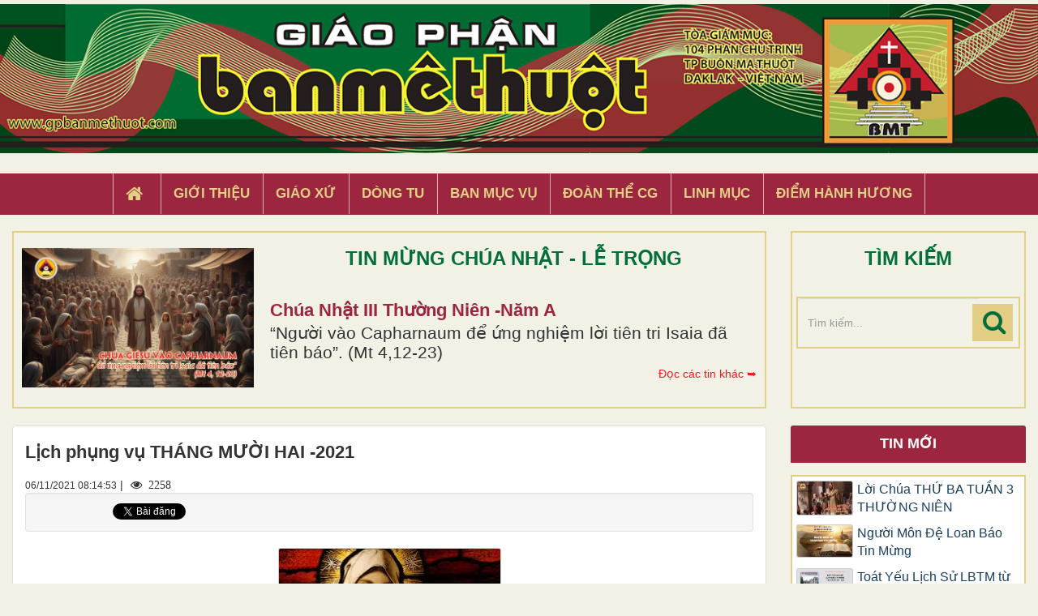

--- FILE ---
content_type: text/html; charset=UTF-8
request_url: https://gpbanmethuot.vn/lich-phung-vu/lich-phung-vu-thang-muoi-hai-2021-11.html
body_size: 18799
content:
<!DOCTYPE html>
    <html lang="vi" xmlns="http://www.w3.org/1999/xhtml" prefix="og: http://ogp.me/ns#">
    <head>
<title>Lịch phụng vụ THÁNG MƯỜI HAI -2021</title>
<meta name="description" content="Lịch phụng vụ THÁNG MƯỜI HAI -2021 - Lịch phụng vụ - https&#x3A;&#x002F;&#x002F;gpbanmethuot.vn&#x002F;lich-phung-vu&#x002F;lich-phung-vu-thang-muoi-hai-2021-11.html">
<meta name="keywords" content="lịch phụng vụ">
<meta name="news_keywords" content="lịch phụng vụ">
<meta name="author" content="Giáo Phận Ban Mê Thuột">
<meta name="copyright" content="Giáo Phận Ban Mê Thuột [tgmbmt@yahoo.com]">
<meta name="generator" content="NukeViet v4.4">
<meta name="viewport" content="width=device-width, initial-scale=1">
<meta http-equiv="Content-Type" content="text/html; charset=utf-8">
<meta property="og:title" content="Lịch phụng vụ THÁNG MƯỜI HAI -2021">
<meta property="og:type" content="website">
<meta property="og:description" content="Lịch phụng vụ THÁNG MƯỜI HAI -2021 - Lịch phụng vụ - https&#x3A;&#x002F;&#x002F;gpbanmethuot.vn&#x002F;lich-phung-vu&#x002F;lich-phung-vu-thang-muoi-hai-2021-11.html">
<meta property="og:site_name" content="Giáo Phận Ban Mê Thuột">
<meta property="og:image" content="https://gpbanmethuot.vn/uploads/lich-phung-vu/thang-12_1.jpg">
<meta property="og:url" content="https://gpbanmethuot.vn/lich-phung-vu/lich-phung-vu-thang-muoi-hai-2021-11.html">
<link rel="shortcut icon" href="/favicon.ico">
<link rel="canonical" href="https://gpbanmethuot.vn/lich-phung-vu/lich-phung-vu-thang-muoi-hai-2021-11.html">
<link rel="preload" as="script" href="/assets/js/jquery/jquery.min.js?t=1744857631">
<link rel="preload" as="script" href="/assets/js/language/vi.js?t=1744857631">
<link rel="preload" as="script" href="/assets/js/global.js?t=1744857631">
<link rel="preload" as="script" href="/themes/default/js/page.js?t=1744857631">
<link rel="preload" as="script" href="/themes/default/js/main.js?t=1744857631">
<link rel="preload" as="script" href="/themes/default/js/custom.js?t=1744857631">
<link rel="preload" as="script" href="/themes/default/js/bootstrap.min.js?t=1744857631">
<link rel="stylesheet" href="/assets/css/font-awesome.min.css?t=1744857631">
<link rel="stylesheet" href="/themes/default/css/bootstrap.min.css?t=1744857631">
<link rel="stylesheet" href="/themes/default/css/style.css?t=1744857631">
<link rel="stylesheet" href="/themes/default/css/custom.css?t=1744857631">
<link rel="stylesheet" href="/themes/default/css/style.responsive.css?t=1744857631">
    </head>
    <body>

    <noscript>
        <div class="alert alert-danger">Trình duyệt của bạn đã tắt chức năng hỗ trợ JavaScript.<br />Website chỉ làm việc khi bạn bật nó trở lại.<br />Để tham khảo cách bật JavaScript, hãy click chuột <a href="http://wiki.nukeviet.vn/support:browser:enable_javascript">vào đây</a>!</div>
    </noscript>
    <header>
        <div class="wraper">
        <a href="/"><img src="/themes/default/images/banner.jpg" width="100%" style="margin-bottom: 5px; margin-top:5px"></a>
        <div class="section-header">
                <div id="header">
                    <div class="logo">
                        <a title="Giáo Phận Ban Mê Thuột" href="/"><img src="/assets/images/logo.png" alt="Giáo Phận Ban Mê Thuột"></a>
                                                <span class="site_name">Giáo Phận Ban Mê Thuột</span>
                        <span class="site_description">Giáo Phận Ban Mê Thuột Tòa giám mục 104 Phan Chu Trinh Thành phố Ban Mê Thuột, Tỉnh Đắk Lắk</span>
                    </div>
                    <div class="right-ads">
                    </div>
                </div>
            </div>
        </div>
    </header>
    <div class="section-nav display_pc">
        <div class="wraper">
            <nav class="second-nav" id="menusite">
                <div class="">
                    <div class="navbar navbar-default navbar-static-top" role="navigation">
    <div id="menu-site-default">
        <ul class="nav navbar-nav">
            <li><a class="home" title="Trang nhất" href="/"><em class="fa fa-lg fa-home">&nbsp;</em><span class="visible-xs-inline-block"> Trang nhất</span></a></li>
                        <li  role="presentation"><a class="dropdown-toggle"  href="/gioi-thieu/" role="button" aria-expanded="false" title="Giới thiệu">  Giới thiệu</a> </li>
            <li  role="presentation"><a class="dropdown-toggle"  href="/giao-xu/" role="button" aria-expanded="false" title="Giáo xứ">  Giáo xứ</a> </li>
            <li  role="presentation"><a class="dropdown-toggle"  href="/dong-tu/" role="button" aria-expanded="false" title="Dòng tu">  Dòng tu</a> </li>
            <li  role="presentation"><a class="dropdown-toggle"  href="/ban-muc-vu1/" role="button" aria-expanded="false" title="Ban Mục Vụ">  Ban Mục Vụ</a> </li>
            <li  role="presentation"><a class="dropdown-toggle"  href="/doan-the-cg1/" role="button" aria-expanded="false" title="Đoàn Thể CG">  Đoàn Thể CG</a> </li>
            <li  role="presentation"><a class="dropdown-toggle"  href="/linh-muc/" role="button" aria-expanded="false" title="Linh Mục">  Linh Mục</a> </li>
            <li  role="presentation"><a class="dropdown-toggle"  href="/diem-hanh-huong/" role="button" aria-expanded="false" title="Điểm hành hương">  Điểm hành hương</a> </li>
        </ul>
    </div>
</div>
                </div>
            </nav>
        </div>
    </div>
    <div class="wraper" style="padding:20px 0;">
        <div class="col-xs-24 col-sm-18 col-md-18 padding_custom">
<div class="top_content">
<div class="about_content1">
	<div class="col-xs-24 col-md-24 col-sm-24 col-lg-24 ">
		<div class="thanhle_img">

			<a href="/page/chua-nhat-iii-thuong-nien-nam-a-451.html" title="Chúa Nhật III Thường Niên -Năm A">

			<div style="background-image: url(/uploads/page/cn3tn-a.jpg)" class="img_about" ></div></a>

		</div>

		<div class="about-content1">
			<div class="top_title">TIN MỪNG CHÚA NHẬT - LỄ TRỌNG</div>
			<h2 class="title home-title wow flipInX" style='text-transform: capitalize;'><a href="/page/chua-nhat-iii-thuong-nien-nam-a-451.html" title="Chúa Nhật III Thường Niên -Năm A">

				Chúa Nhật III Thường Niên -Năm A

			</a></h2>
			<div class="bodytext_about"><div class="catchuoi2">“Người vào Capharnaum để ứng nghiệm lời tiên tri Isaia đã tiên báo”. &#40;Mt 4,12-23&#41;</div></div>
			<a href="/page/"><div style="display:inline-block;float :right; color:#ed1c24; margin-top:5px"> Đọc các tin khác ➥</div></a>
		</div>

		<div class="clear"></div>
	</div>
</div>

</div>

        </div>
         <div class="headerSearch col-xs-16 col-sm-6 col-md-6 padding_custom display_pc">
            <div class="top_content">
                <div class="top_title">TÌM KIẾM</div>
                <div class="input-group">
                    <input type="text" class="form-control" maxlength="60" placeholder="Tìm kiếm..."><span class="input-group-btn"><button type="button" class="btn btn-info" data-url="/seek/?q=" data-minlength="3" data-click="y"><em class="fa fa-search fa-lg"></em></button></span>
                </div>
            </div>
        </div>
        <div class="display_mobile">
            <div class="col-xs-4 padding_custom">
                <div class="">
                    <div class="mobile_show wow fadeInLeft">
                    <div id="mySidenav" class="sidenav">
                        <a href="javascript:void(0)" class="closebtn" onclick="closeNav()">&times;</a>
                        <nav class="second-nav" id="menusite">
                            <div class="navbar navbar-default navbar-static-top" role="navigation">
    <div id="menu-site-default">
        <ul class="nav navbar-nav">
            <li><a class="home" title="Trang nhất" href="/"><em class="fa fa-lg fa-home">&nbsp;</em><span class="visible-xs-inline-block"> Trang nhất</span></a></li>
                        <li  role="presentation"><a class="dropdown-toggle"  href="/gioi-thieu/" role="button" aria-expanded="false" title="Giới thiệu">  Giới thiệu</a> </li>
            <li  role="presentation"><a class="dropdown-toggle"  href="/giao-xu/" role="button" aria-expanded="false" title="Giáo xứ">  Giáo xứ</a> </li>
            <li  role="presentation"><a class="dropdown-toggle"  href="/dong-tu/" role="button" aria-expanded="false" title="Dòng tu">  Dòng tu</a> </li>
            <li  role="presentation"><a class="dropdown-toggle"  href="/ban-muc-vu1/" role="button" aria-expanded="false" title="Ban Mục Vụ">  Ban Mục Vụ</a> </li>
            <li  role="presentation"><a class="dropdown-toggle"  href="/doan-the-cg1/" role="button" aria-expanded="false" title="Đoàn Thể CG">  Đoàn Thể CG</a> </li>
            <li  role="presentation"><a class="dropdown-toggle"  href="/linh-muc/" role="button" aria-expanded="false" title="Linh Mục">  Linh Mục</a> </li>
            <li  role="presentation"><a class="dropdown-toggle"  href="/diem-hanh-huong/" role="button" aria-expanded="false" title="Điểm hành hương">  Điểm hành hương</a> </li>
        </ul>
    </div>
</div>
                        </nav>
                    </div>
                    <span class="open-nav navbar-toggle lef_menu" style="font-size:30px;cursor:pointer"  onclick="openNav()"><span class="sr-only">&nbsp;</span> <span class="icon-bar bar1">&nbsp;</span> <span class="icon-bar bar2">&nbsp;</span> <span class="icon-bar bar3">&nbsp;</span></span>
                    </div>
                </div>
            </div>
            <div class="headerSearch col-xs-20 col-sm-6 col-md-6 padding_custom">
                <div class="">
                    <div class="input-group">
                        <input type="text" class="form-control" maxlength="60" placeholder="Tìm kiếm..."><span class="input-group-btn"><button type="button" class="btn btn-info" data-url="/seek/?q=" data-minlength="3" data-click="y"><em class="fa fa-search fa-lg"></em></button></span>
                    </div>
                </div>
            </div>
        </div>
        <div class="clear"></div>
    </div>
    <div class="section-body">
        <div class="wraper">
            <section>
                <div class="container" id="body">
                    <nav class="third-nav">
                        <div class="row">
                            <div class="bg">
                            <div class="clearfix">
                                <div class="col-xs-24 col-sm-18 col-md-18">
                                                                        <div class="breadcrumbs-wrap">
                                        <div class="display">
                                            <a class="show-subs-breadcrumbs hidden" href="#" onclick="showSubBreadcrumbs(this, event);"><em class="fa fa-lg fa-angle-right"></em></a>
                                            <ul class="breadcrumbs list-none"></ul>
                                        </div>
                                        <ul class="subs-breadcrumbs"></ul>
                                        <ul class="temp-breadcrumbs hidden" itemscope itemtype="https://schema.org/BreadcrumbList">
                                            <li itemprop="itemListElement" itemscope itemtype="https://schema.org/ListItem"><a href="/" itemprop="item" title="Trang nhất"><span itemprop="name">Trang nhất</span></a><i class="hidden" itemprop="position" content="1"></i></li>
                                            <li itemprop="itemListElement" itemscope itemtype="https://schema.org/ListItem"><a href="/lich-phung-vu/" itemprop="item" title="Lịch phụng vụ"><span class="txt" itemprop="name">Lịch phụng vụ</span></a><i class="hidden" itemprop="position" content="2"></i></li>
                                        </ul>
                                    </div>
                                </div>
                            </div>
                            </div>
                        </div>
                    </nav>
<div class="row">
	<div class="col-md-24">
	</div>
</div>
<div class="row">
	<div class="col-sm-16 col-md-18 padding_custom">
<div class="page panel panel-default" itemtype="http://schema.org/Article" itemscope>
    <div class="panel-body">
        <h1 class="title margin-bottom-lg" itemprop="headline">Lịch phụng vụ THÁNG MƯỜI HAI -2021</h1>
        <div class="hidden hide d-none" itemprop="author" itemtype="http://schema.org/Organization" itemscope>
            <span itemprop="name">Giáo Phận Ban Mê Thuột</span>
        </div>
        <span class="hidden hide d-none" itemprop="datePublished">2021-12-21T23:29:46-05:00</span>
        <span class="hidden hide d-none" itemprop="dateModified">2021-12-21T23:29:46-05:00</span>
        <span class="hidden hide d-none" itemprop="mainEntityOfPage">https://gpbanmethuot.vn/lich-phung-vu/lich-phung-vu-thang-muoi-hai-2021-11.html</span>
        <span class="hidden hide d-none" itemprop="image">https://gpbanmethuot.vn/uploads/lich-phung-vu/thang-12_1.jpg</span>
        <div class="hidden hide d-none" itemprop="publisher" itemtype="http://schema.org/Organization" itemscope>
            <span itemprop="name">Giáo Phận Ban Mê Thuột</span>
            <span itemprop="logo" itemtype="http://schema.org/ImageObject" itemscope>
                <span itemprop="url">https://gpbanmethuot.vn/assets/images/logo.png</span>
            </span>
        </div>
        <span class="h5">06/11/2021 08:14:53</span> |
        <span class="fa fa-eye " style="margin-left: 5px;">&nbsp;</em> 2258</span>
                <div class="well well-sm">
            <ul class="nv-social-share">
                <li class="facebook">
                    <div class="fb-like" data-href="" data-layout="button_count" data-action="like" data-show-faces="false" data-share="true">&nbsp;</div>
                </li>
                <li>
                    <a href="http://twitter.com/share" class="twitter-share-button">Tweet</a>
                </li>
            </ul>
        </div>
                <figure class="article center pointer" onclick="modalShowByObj(this);">
            <p class="text-center"><img alt="Lịch phụng vụ THÁNG MƯỜI HAI -2021" src="/uploads/lich-phung-vu/thang-12_1.jpg" width="275" class="img-thumbnail" /></p>
        </figure>
        <div class="clear"></div>

        <div id="page-bodyhtml" class="bodytext margin-bottom-lg">
            <div style="text-align: center;"><span style="font-size:20px;"><span style="font-family:Arial,Helvetica,sans-serif;"><span style="color:rgb(192, 57, 43);"><b>Lịch phụng vụ THÁNG MƯỜI HAI - 2021</b></span></span></span>
<div style="text-align: justify;"><br />
&nbsp;</div>

<div style="text-align: justify;"><span style="font-size:20px;"><span style="font-family:Arial,Helvetica,sans-serif;"><b><u><span lang="VI"><span style="background:white">Ý cầu nguyện:</span></span></u></b></span></span></div>

<div style="text-align: justify;"><br />
<br />
<span style="font-size:20px;"><span style="font-family:Arial,Helvetica,sans-serif;"><strong><i><span lang="VI">Cầu cho&nbsp;các </span>g<span lang="VI">iáo lý viên</span></i></strong><b><i>:</i></b> <b><span lang="VI"><span style="background:white">Chúng ta hãy cầu nguyện cho các giáo lý viên, sẵn sàng để loan báo Lời Chúa, trở nên những chứng nhân, với lòng can đảm và sáng tạo, nhờ sức mạnh của Chúa Thánh Thần.</span></span></b></span></span><br />
&nbsp;</div>

<div><span style="color:rgb(192, 57, 43);"><span style="font-size:20px;"><span style="font-family:Arial,Helvetica,sans-serif;"><b><span lang="VI">NIÊN LỊCH PHỤNG VỤ 2021-2022</span></b></span></span></span></div>

<p style="text-align: justify;"><br />
<span style="font-size:20px;"><span style="font-family:Arial,Helvetica,sans-serif;"><b><span lang="VI"><span style="color:rgb(192, 57, 43);">THÁNG 11.2021</span></span></b><br />
<span style="background:white"><span style="vertical-align:baseline">&nbsp;&nbsp;&nbsp;&nbsp; </span></span><br />
<span style="background:white"><span style="vertical-align:baseline"><b><span style="letter-spacing:-.2pt">28</span></b> <i><span style="letter-spacing:-.2pt">24</span></i><i><span lang="VI"><span style="letter-spacing:-.2pt">.10</span></span></i>&nbsp; Tm&nbsp;&nbsp; <b><span style="color:rgb(142, 68, 173);"><span style="letter-spacing:.2pt">CHÚA NHẬT I MÙA VỌNG.</span></span> </b><br />
<b><span style="letter-spacing:.2pt">Thánh vịnh tuần I.</span></b><br />
Bài đọc Chúa nhật: NĂM C.<b> </b></span></span><br />
<span style="background:white"><span style="vertical-align:baseline">Gr 33,14-16; Tv 24,4-5ab.8-9.10 và 14; </span></span><span style="background:white"><span style="vertical-align:baseline">1Tx 3,12–4,2;&nbsp; Lc 21,25-28.34-36.&nbsp;&nbsp;&nbsp;&nbsp;&nbsp;&nbsp;&nbsp;&nbsp;&nbsp;&nbsp;&nbsp; &nbsp;&nbsp;&nbsp;&nbsp;&nbsp;&nbsp;&nbsp;&nbsp;&nbsp;&nbsp;&nbsp;<br />
<br />
<b><span lang="VI">CMTC:</span> </b></span></span><br />
<br />
<span lang="VI">* Các giáo xứ:<b> </b><br />
- Thánh Linh <i>(hạt Mẫu Tâm)</i>; </span><br />
<span lang="VI">- Phúc Bình <i>(hạt Đăk Mil)</i>;<br />
- Đăk Ân <i>(hạt Phước Long).</i> </span><br />
<br />
<span lang="VI">* Các giáo họ:<b> </b><br />
- Đăng Hà <i>(Giáo xứ Thống Nhất </i></span><i><span lang="VI">- hạt Đồng Xoài)</span></i><span lang="VI">;<br />
- Lạc Thiện <i>(Giáo xứ Giang Sơn - hạt Giang Sơn).</i></span><br />
<br />
<b><i><span lang="VI">Kỷ niệm 02 năm linh mục:</span></i></b><br />
<span lang="VI">Cha Giuse Nguyễn Quang Vinh, <i>O.Carm</i>.</span><br />
<i><span lang="VI">Trong các Chúa Nhật Mùa Vọng, không được cử hành thánh lễ an táng.</span></i><br />
<br />
<span style="line-height:normal"><span style="page-break-after:avoid"><span style="font-weight:bold"><span class="Heading4SmallCaps" style="background:white none repeat scroll 0% 0%"><span style="font-variant:small-caps"><span style="color:black"><span style="position:relative"><span style="top:0pt"><span style="letter-spacing:0pt"><span style="font-weight:bold"><u><span lang="VI"><span style="font-weight:normal">GIÁO HUẤN SỐ 1</span></span></u></span></span></span></span></span></span></span></span></span></span></span></span></p>

<p><span style="font-size:20px;"><span style="font-family:Arial,Helvetica,sans-serif;"><b><span style="color:black">SỰ ĐA DẠNG CỦA PHỤNG VỤ</span></b><br />
<b><span style="color:black">VÀ SỰ DUY NHẤT CỦA MẦU NHIỆM</span></b><br />
<span style="line-height:normal"><span style="page-break-after:avoid"><span style="font-weight:bold"><span style="color:black">CÁC TRUYỀN THỐNG PHỤNG VỤ </span></span></span></span><br />
<span style="line-height:normal"><span style="page-break-after:avoid"><span style="font-weight:bold"><span style="color:black">VÀ TÍNH CÔNG GIÁO CỦA HỘI THÁNH</span></span></span></span></span></span></p>

<p style="text-align: justify;"><span style="font-size:20px;"><span style="font-family:Arial,Helvetica,sans-serif;">Từ cộng đoàn tiên khởi ở Giêrusalem cho đến ngày Đức Kitô ngự đến, các Giáo Hội của Thiên Chúa, trung thành với đức tin tông truyền, đều cử hành ở mọi nơi cùng một mầu nhiệm Vượt Qua. Mầu nhiệm được cử hành trong phụng vụ, chỉ là một, nhưng những hình thức của việc cử hành mầu nhiệm đó thì khác nhau.<br />
Mầu nhiệm Đức Kitô phong phú khôn lường đến nỗi không một truyền thống phụng vụ nào có thể diễn tả trọn vẹn được. Lịch sử hình thành và phát triển các nghi lễ này cho thấy chúng bổ túc cho nhau một cách kỳ diệu. Khi các Giáo Hội sống những truyền thống phụng vụ này trong sự hiệp thông đức tin và hiệp thông các bí tích của đức tin, các Giáo Hội đó đã làm phong phú cho nhau và lớn lên trong sự trung thành với Thánh Truyền và với sứ vụ chung của toàn thể Hội Thánh.<br />
<span style="line-height:normal"><span style="page-break-after:avoid"><span style="font-weight:bold"><i><span style="font-weight:normal">(Giáo lý Hội Thánh Công Giáo, các số 1200, 1201).</span></i> </span></span></span><br />
<br />
<b><span lang="VI">29</span></b>&nbsp;&nbsp; <i><span lang="VI">25</span></i><span lang="VI">&nbsp;&nbsp; Tm</span><span lang="VI">&nbsp;&nbsp;&nbsp;&nbsp; Thứ Hai.</span><br />
Is 2,1-5 <span style="letter-spacing:-.3pt">&#91;</span>Is 4,2-6<span style="letter-spacing:-.3pt">&#93;</span>; Mt 8,5-11.<br />
<b><i><span lang="VI">Kỷ niệm </span>20<span lang="VI"> năm linh mục:</span></i></b><br />
<span lang="VI">Cha Phêrô Nguyễn Thế, <i>OP</i>.</span><br />
<br />
<b><span lang="VI">30</span></b>&nbsp;&nbsp; <i><span lang="VI">26</span></i><span lang="VI">&nbsp;&nbsp; Đ&nbsp;&nbsp;&nbsp;&nbsp;&nbsp;&nbsp; Thứ Ba.<br />
<strong><span style="color:rgb(192, 57, 43);">THÁNH ANRÊ, TÔNG ĐỒ.</span> </strong></span><b>Lễ kính. </b><br />
Rm 10, 9-18; Tv 18,2-3.4-5;&nbsp; Mt 4,18-22.<br />
<b><span lang="VI">&nbsp;<br />
GHVN:</span></b><b> </b><br />
<span lang="FR">Thánh Giuse Marchand-Du </span><i><span lang="FR">(1838), MEP, linh mục,tử đạo.</span></i><br />
<br />
<b><i><span lang="FR">Bổn mạng</span></i></b><i><span lang="FR">: </span></i><br />
<span lang="FR">* Giáo xứ Thiên Phước <i>(hạt Gia Nghĩa).</i></span><br />
<span lang="FR">* Quý cha<i>: </i></span><br />
<i>&nbsp; </i><span lang="FR">Trần Xuân Cương; Trần Thế Minh,</span><span lang="FR"><span style="letter-spacing:-.2pt"> Nguyễn Mạnh Tường, O<i>.CIST</i></span></span>&nbsp;<br />
<br />
<b><i><span lang="VI">Kỷ niệm 2</span><span lang="FR">6</span><span lang="VI"> năm linh mục quý cha:</span></i></b><br />
<span lang="VI">Giuse Trần Ngọc Cầu; Giuse Nguyễn Văn Nghĩa.</span></span></span><br />
&nbsp;</p>

<p><span style="color:rgb(192, 57, 43);"><span style="font-size:20px;"><span style="font-family:Arial,Helvetica,sans-serif;"><b>THÁNG 12.2021</b></span></span></span></p>

<p style="text-align: justify;"><span style="font-size:20px;"><span style="font-family:Arial,Helvetica,sans-serif;"><span style="background:white"><span style="vertical-align:baseline"><b>01</b>&nbsp;&nbsp; <i>27</i>&nbsp;&nbsp; Tm&nbsp;&nbsp;&nbsp; <span lang="VI">Thứ </span>Tư<span lang="VI">. </span><br />
Is 25,6-10a; <span style="letter-spacing:.2pt">Mt 15,29-37.</span></span></span><br />
<br />
<span style="background:white"><span style="vertical-align:baseline"><b>02</b>&nbsp;&nbsp; <i>28</i>&nbsp;&nbsp; Tm&nbsp;&nbsp;&nbsp;&nbsp; <b><span style="letter-spacing:.2pt">Thứ Năm đầu tháng.</span></b></span></span><br />
<span style="background:white"><span style="vertical-align:baseline"><span style="letter-spacing:.2pt">Is 26,1-6; Mt 7,21.24-27.</span></span></span><br />
<br />
<b>03</b>&nbsp;&nbsp; <i>29</i>&nbsp;&nbsp; Tr&nbsp;&nbsp;&nbsp;&nbsp;&nbsp; <b><span style="letter-spacing:.2pt">Thứ Sáu đầu tháng.</span></b><br />
<span style="color:rgb(192, 57, 43);"><strong>THÁNH PHANXICÔ XAVIÊ, LINH MỤC.</strong></span> <b>Bổn mạng các xứ truyền giáo</b>. <b>Lễ kính. </b>(AC 59,8c).<br />
1Cr 9,16-19.22-23;&nbsp; Tv 116,1.2; Mc 16,15-20.<br />
<br />
<b><i>Bổn mạng:</i></b><br />
* Các giáo xứ: Duy Hòa <i>(</i><span lang="VI"><i>hạt Mẫu Tâm</i></span><i>)</i>; Kim Mai <i>(</i><span lang="VI"><i>hạt Mẫu Tâm</i></span><i>)</i>; Tân Hòa <i>(</i><span lang="VI"><i>hạt Giang Sơn</i></span><i>);</i> Đăk Nhau <i>(<span lang="VI">hạt Đồng Xoài</span>).</i><br />
* Các giáo họ:&nbsp; Bù Ha<i> (Gx. An Bình - </i><span lang="VI"><i>hạt Phước Long</i></span><i>);&nbsp; </i>Suối Minh <i>(Gx. Long Điền - </i><span lang="VI"><i>hạt Phước Long</i></span><i>);</i> Lạc Thiện <i>(Gx. Giang Sơn - </i><span lang="VI"><i>hạt Giang Sơn</i></span><i>);</i> Thăng Tiến <i>(Gx.Thuận Hiếu - hạt Chính Tòa);</i> Phanxicô <i>(Gx. Châu Sơn - </i><span lang="VI"><i>hạt Mẫu Tâm</i></span><i>)</i>; Hòa Thuận<i> (Gx.Thiên Hoa - </i><span lang="FR"><i>hạt Gia Nghĩa</i></span><i>);</i> Phúc Lâm <i>(Gx. Thiên Phước - </i><span lang="FR"><i>hạt Gia Nghĩa</i></span><i>)</i>; Thuận Khánh <i>(Gx. Thuận Tâm - hạt Chính Tòa);</i> Khắc Khoan <i>(Đức Hạnh - </i><span lang="VI"><i>hạt Phước Long</i></span><i>)</i><br />
* Cộng đoàn:<i> </i><br />
<i>+</i> Các cộng đoàn NVHB:<i> </i>Đăk Nia <i>(Đăk Nông); </i>Emmanuel <i>(Đồng Xoài)</i>; Khuyết tật Bình Minh <i>(Đồng Xoài)</i>; Phan Sinh <i>(Nam Thiên)</i>; Trường Xuân <i>(Đăk Nông).</i><br />
<i>+</i> Thuận Hòa - Khiết Tâm Đức Mẹ NT.<i> </i><br />
<i>+</i> P.X. Tân Lập - Tân Lập Tu Đoàn nam Thừa Sai Thánh Mẫu Chúa Cứu Thế <i>(SMMR)</i>.<br />
* Quý cha: Hoàng Văn Chương; Trần Văn Đoàn; Nguyễn Ngọc Hoàng; Phạm Bá Lễ; Trần Hồng Linh; Vũ Văn Luân; <span style="letter-spacing:-.4pt">Nguyễn Văn Khoa, <i>O.Carm. </i></span><br />
<br />
<b><i><span style="letter-spacing:-.3pt">Kỷ niệm</span></i></b><i><span style="letter-spacing:-.3pt"> <b>28 năm linh mục quý cha:</b></span></i><b> </b><br />
<span style="letter-spacing:-.3pt">GB Hà Văn Ánh; Giuse Bùi Công Chính; Giuse Nguyễn Văn Khánh.</span><br />
<br />
<b>04</b> <i>01.11</i>&nbsp; Tm&nbsp;&nbsp;&nbsp; <b>Thứ Bảy đầu tháng. </b><br />
Thánh Gioan Đamas, linh mục, tiến sĩ Hội Thánh (Tr).<br />
Is 30,19-21.23-26;&nbsp; Mt 9, 35–10,1.6-8.&nbsp;&nbsp;&nbsp;&nbsp;<br />
<br />
<b><span style="letter-spacing:-.2pt">05</span></b><span style="letter-spacing:-.2pt">&nbsp;&nbsp; <i>2</i>&nbsp;&nbsp;&nbsp;&nbsp; Tm&nbsp;&nbsp;&nbsp; </span><span style="color:rgb(142, 68, 173);"><b>CHÚA NHẬT II MÙA VỌNG. </b></span><br />
<b>Thánh vịnh tuần II.</b> &nbsp;<br />
Br 5,1-9;&nbsp; Tv 125,1-2ab.2cd-3.4-5.6; Pl 1,4-6.8-11;&nbsp; Lc 3,1-6.<br />
<br />
<b>CMTC: </b><br />
<br />
* Các giáo xứ:<b> </b><br />
- Phúc Thành <i>(</i><span lang="VI"><i>hạt Đăk Mil</i></span><i>)</i>;<br />
- Đăk Nhau <i>(<span lang="VI">hạt Đồng Xoài</span>).</i><br />
<br />
* Giáo họ<b> </b>Đăk Nia<b> </b><i>(</i><span lang="VI"><i>Giáo xứ</i></span><i> Gia Nghĩa - </i><span lang="FR"><i>hạt Gia Nghĩa</i></span><i>).</i><br />
<br />
<span style="line-height:normal"><span style="page-break-after:avoid"><span style="font-weight:bold"><span class="Heading4SmallCaps" style="background:white none repeat scroll 0% 0%"><span style="font-variant:small-caps"><span style="color:black"><span style="position:relative"><span style="top:0pt"><span style="letter-spacing:0pt"><span style="font-weight:bold"><u><span lang="VI"><span style="font-weight:normal">GIÁO HUẤN SỐ 2</span></span></u></span></span></span></span></span></span></span></span></span></span></span></span></p>

<p><span style="font-family:Arial,Helvetica,sans-serif;"><span style="font-size:20px;"><span style="line-height:normal"><span style="page-break-after:avoid"><span style="font-weight:bold"><span style="color:black">CÁC TRUYỀN THỐNG PHỤNG VỤ </span></span></span></span><br />
<span style="line-height:normal"><span style="page-break-after:avoid"><span style="font-weight:bold"><span style="color:black">VÀ TÍNH CÔNG GIÁO CỦA HỘI THÁNH (tt)</span></span></span></span></span></span></p>

<p style="text-align: justify;"><span style="font-size:20px;"><span style="font-family:Arial,Helvetica,sans-serif;">Các truyền thống phụng vụ khác nhau đã được khai sinh vì chính sứ vụ của Hội Thánh. Các Giáo Hội trong cùng một khu vực địa dư và văn hóa đã cử hành mầu nhiệm Đức Kitô bằng những cách diễn tả đặc biệt, đặc trưng về văn hoá: trong việc lưu truyền “kho tàng Đức Tin”, trong các biểu tượng phụng vụ, trong việc tổ chức hiệp thông huynh đệ, trong sự hiểu biết thần học về các mầu nhiệm và trong các điển hình của sự thánh thiện. Như vậy, nhờ đời sống phụng vụ của từng Giáo Hội, Đức Kitô, Đấng là Ánh Sáng và Ơn Cứu Độ cho muôn dân, được biểu lộ cho dân tộc và nền văn hóa mà Hội Thánh được sai đến và đã bén rễ vào đó. Hội Thánh có đặc tính Công giáo: Hội Thánh có thể hội nhập vào sự duy nhất của mình tất cả những sự phong phú đích thực của các nền văn hóa, sau khi đã thanh tẩy chúng. &nbsp;&nbsp;&nbsp;<i>(Giáo lý HTCG, số 1202).</i><br />
<br />
<b>06&nbsp;&nbsp; </b><i>3</i>&nbsp;&nbsp;&nbsp;&nbsp; Tm&nbsp;&nbsp;&nbsp; Thứ Hai.<br />
Thánh Nicôla, giám mục (Tr)<br />
Is 35,1-10;&nbsp; Lc 5,17-26.<br />
<br />
<b>GHVN: </b>Thánh Giuse Nguyễn Duy Khang<i> (1861), OP, thầy giảng, tử đạo.</i><br />
<br />
<b><i>Bổn mạng:</i></b> Cha Lưu Nhất Tâm.<br />
<br />
<b>07</b> &nbsp; <i>4</i>&nbsp;&nbsp;&nbsp;&nbsp; Tr&nbsp;&nbsp;&nbsp;&nbsp;&nbsp; Thứ Ba<b>.<br />
Thánh Ambrôsiô, giám mục, tiến sĩ Hội Thánh. Lễ nhớ</b>.<br />
Is 40,1-11;&nbsp; Mt 18,12-14.&nbsp;<br />
<br />
<b><i>Bổn mạng:</i></b> Cha Trần Đức Trạng.<br />
<br />
<b><i>Kỷ niệm</i></b><i> <b>16 năm linh mục:</b></i><br />
Cha Giuse Nguyễn Hoàng Sơn, CSsR.<br />
<i>Tiết khí: Đại tuyết (tuyết dày).</i><br />
<br />
<b>08</b>&nbsp;&nbsp; <i>5</i>&nbsp;&nbsp;&nbsp;&nbsp; Tr&nbsp;&nbsp;&nbsp;&nbsp;&nbsp; <span style="letter-spacing:-.3pt">Thứ Tư.<br />
<b><span style="color:rgb(192, 57, 43);">ĐỨC MẸ VÔ NHIỄM NGUYÊN TỘI.</span> Lễ trọng. Lễ cầu cho giáo dân (Lễ họ).</b></span> &nbsp;<br />
<span style="letter-spacing:.2pt">St 3,9-15.20;&nbsp; Tv 97,1.2-3ab.3cd-4; </span><span style="letter-spacing:.2pt">Ep 1,3-6.11-12;&nbsp; Lc 1,26-38.</span><br />
<b><span lang="VI">KẾT THÚC NĂM VỀ THÁNH GIU SE</span></b><br />
<br />
<b><i>Bổn mạng:</i></b><br />
* <b>Đài Đức Mẹ Thác Mơ</b> <i>(Bổn mạng giáo hạt Phước Long) </i>- Trung Tâm Hành Hương Giáo Phận.<br />
*<b> </b>Các giáo xứ: Vinh Đức <i>(hạt Buôn Hô)</i>; Châu Sơn <i>(</i><span lang="VI"><i>hạt Mẫu Tâm</i></span><i>)</i>; Kim Châu <i>(</i><span lang="VI"><i>hạt Giang Sơn</i></span><i>)</i>; Nghi Xuân <i>(</i><span lang="FR"><i>hạt Gia Nghĩa</i></span><i>)</i>; Vinh An <i>(</i><span lang="VI"><i>hạt Đăk Mil</i></span><i>)</i>; Thiên Hoa <i>(</i><span lang="FR"><i>hạt Gia Nghĩa</i></span><i>)</i>; Êa H’leo (<i>hạt Buôn Hô</i>); Bình Minh <i>(hạt Đồng Xoài).</i><br />
*<b>&nbsp; </b>Các giáo họ: Đăng Hà <i>(Gx. Thống Nhất - hạt Đồng Xoài);</i><span style="letter-spacing:-.3pt"> Vụ Bổn (<i>Gx. Thuận Phúc - </i></span><i>hạt Chính Tòa</i><span style="letter-spacing:-.3pt"><i>); </i>Long Hưng <i>(Gx. Bù Nho - </i></span><span lang="VI"><i>hạt Phước Long</i></span><span style="letter-spacing:-.3pt"><i>);</i></span> Vô Nhiễm <i>(Gx. Kim Mai - </i><span lang="VI"><i>hạt Mẫu Tâm</i></span>); Buôn Trấp <i>(Gx. Quỳnh Ngọc - </i><span lang="VI"><i>hạt Mẫu Tâm</i></span><i>)</i>;<span style="letter-spacing:-.4pt"> Tận Hiến <i>(Gx. Thọ Thành </i></span><i>- </i><span lang="VI"><i>hạt Mẫu Tâm</i></span><i><span style="letter-spacing:-.4pt">);</span></i> Vô Nhiễm <i>(Gx. Phúc Bình – </i><span lang="VI"><i>hạt Đăk Mil</i></span><i>); </i>An Hòa<i> (Gx Thiên Hoa - </i><span lang="FR"><i>hạt Gia Nghĩa</i></span><i>);</i><span style="letter-spacing:-.3pt"> Tân Lập </span><i><span style="letter-spacing:.2pt">(Gx. Kitô Vua - </span></i><span lang="VI"><i>hạt Đăk Mil</i></span><i><span style="letter-spacing:.2pt">)</span></i><br />
* Các cộng đoàn:<i> </i>Đan Viện Thiên Hòa<i>; </i>Xuân Hòa - Tu Hội Truyền Giáo Thánh Vinh Sơn <i>(Đăk Nông); </i>Phước Tín -<i> </i>Hiến sĩ Đức Mẹ Vô Nhiễm; Thiên Ân - NVHB <i>(Thiên Ân); </i>Mẫu Tâm - NVHB <i>(Mẫu Tâm); </i>Đức Ân - MTG Khiết Tâm <i>(Kim Mai);&nbsp; </i>Duy Hòa - Thánh Phaolô Thành Chartres <i>(Duy Hòa)</i>; Đăk Som - Thánh Phaolô Thành Chartres ; Xã Đoài - MTG Quy Nhơn <i>(Xã Đoài). </i><br />
<br />
<b>09</b>&nbsp;&nbsp; <i>6</i>&nbsp;&nbsp;&nbsp;&nbsp; Tm&nbsp;&nbsp;&nbsp;&nbsp; <span style="letter-spacing:-.3pt">Thứ Năm.<b> </b></span><br />
<span style="letter-spacing:.2pt">Thánh Gioan Điđacô (Tr). </span><br />
Is 41,13-20;&nbsp; Mt 11,11-15.<br />
<br />
<b>10</b>&nbsp;&nbsp; <i>7</i>&nbsp;&nbsp;&nbsp;&nbsp; Tm&nbsp;&nbsp;&nbsp; <span style="letter-spacing:-.3pt">Thứ Sáu.<br />
Đức Mẹ Loreto<b> </b>(Tr).</span><br />
Is 48,17-19;&nbsp; Mt 11,16-19 (hay lễ về Đức Mẹ: Is 7,10-14;8,10 ; Lc 1,26-38)<br />
<br />
<b><i>Xin cầu nguyện cho<span lang="VI">:</span></i></b><br />
Cha Gioakim Nguyễn Đức Oánh<i> (+1978).</i><br />
<br />
<b>11</b>&nbsp;&nbsp; <i>8</i>&nbsp;&nbsp;&nbsp;&nbsp; Tm&nbsp;&nbsp;&nbsp; Thứ Bảy.<b> </b><br />
Thánh Đamasô I, giáo hoàng (Tr). Hc 48,1-4.9-11;&nbsp; Mt 17,10-13.<br />
<br />
<b><i>Xin cầu nguyện cho<span lang="VI">:</span></i></b><br />
Cha Phaolô Lê Thanh Thiên (+2010).<br />
<br />
<b>12</b>&nbsp;&nbsp; <i>9</i>&nbsp;&nbsp;&nbsp;&nbsp; Tm&nbsp;&nbsp;&nbsp; <span style="color:rgb(142, 68, 173);"><b>CHÚA NHẬT III MÙA VỌNG. </b></span><br />
<b>Thánh vịnh tuần III.</b><br />
Xp 3,14-18a;&nbsp; Tv Is 12,2-3.4bcd.5-6; Pl 4,4-7;&nbsp; Lc 3,10-18.<br />
<i><span lang="VI">(Không cử hành lễ </span>Đức Mẹ Guađalupê<span lang="VI">)</span></i><br />
Hôm nay có thể dùng màu hồng và được sử dụng phong cầm cũng như các nhạc cụ khác.<br />
<br />
<b>CMTC: </b><br />
<br />
* Giáo xứ<b> </b>Chi Lăng <i>(</i><span lang="VI"><i>hạt Mẫu Tâm</i></span><i>).</i><br />
<br />
* Các giáo họ:<b> </b>Kim Sơn <i>(Gx. Giang Sơn - </i><span lang="VI"><i>hạt Giang Sơn</i></span><i>)</i>; Hòa Thuận<i> (Gx Thiên Hoa - </i><span lang="FR"><i>hạt Gia Nghĩa</i></span><i>).</i><br />
<br />
<b>GHVN:</b><i> </i><br />
Thánh Simon Phan Đắc Hòa <i>(1840), tử đạo.</i><br />
<br />
<span style="line-height:normal"><span style="page-break-after:avoid"><span style="font-weight:bold"><span class="Heading4SmallCaps" style="background:white none repeat scroll 0% 0%"><span style="font-variant:small-caps"><span style="color:black"><span style="position:relative"><span style="top:0pt"><span style="letter-spacing:0pt"><span style="font-weight:bold"><u><span lang="VI"><span style="font-weight:normal">GIÁO HUẤN SỐ 3</span></span></u></span></span></span></span></span></span></span></span></span></span></span></span></p>

<p><span style="font-family:Arial,Helvetica,sans-serif;"><span style="font-size:20px;"><span style="line-height:normal"><span style="page-break-after:avoid"><span style="font-weight:bold"><span style="color:black">CÁC TRUYỀN THỐNG PHỤNG VỤ </span></span></span></span><br />
<span style="line-height:normal"><span style="page-break-after:avoid"><span style="font-weight:bold"><span style="color:black">VÀ TÍNH CÔNG GIÁO CỦA HỘI THÁNH (tt)</span></span></span></span></span></span></p>

<p style="text-align: justify;"><span style="font-size:20px;"><span style="font-family:Arial,Helvetica,sans-serif;">Các truyền thống phụng vụ, hoặc các nghi lễ, ngày nay đang được sử dụng trong Hội Thánh là nghi lễ La tinh (chủ yếu là nghi lễ Rôma, nhưng cũng có các nghi lễ của một số Giáo Hội địa phương như nghi lễ thánh Ambrôsiô, hoặc nghi lễ của một số dòng tu), và các nghi lễ Byzantinô, Alexandrinô hoặc Copticô, Syriacô, Armêniô, Marônita và Chalđêô. “Trung thành vâng theo truyền thống, thánh Công đồng tuyên bố rằng Mẹ Hội Thánh coi tất cả các nghi lễ đã được chính thức công nhận đều bình đẳng trên pháp lý và được tôn trọng như nhau, lại muốn các nghi lễ ấy được duy trì trong tương lai và được cổ võ bằng mọi cách”. <i>(Giáo lý Hội Thánh Công Giáo, số 1203).</i><br />
<br />
<b>13</b>&nbsp;&nbsp; <i>10</i>&nbsp;&nbsp; Đ&nbsp;&nbsp;&nbsp;&nbsp;&nbsp;&nbsp; Thứ Hai.<br />
<b>Thánh Lucia, trinh nữ, tử đạo. Lễ nhớ.</b>&nbsp;<br />
Ds 24,2-7.15-17a; <span style="letter-spacing:.2pt">Mt 21,23-27.</span><br />
<br />
<b><i>Bổn mạng:</i></b><i> </i><br />
Cộng đoàn Diệu Ân - NVHB<i> (Vinh Hòa).</i><br />
<br />
<b>14</b>&nbsp;&nbsp; <i>11 </i> Tr&nbsp;&nbsp;&nbsp;&nbsp;&nbsp; Thứ Ba.<br />
<b>Thánh Gioan Thánh Giá, linh mục, tiến sĩ Hội Thánh. Lễ nhớ</b>.<b>&nbsp; </b><br />
Xp 3,1-2.9-13; <span style="letter-spacing:.2pt">Mt 21,28-32.</span><br />
<br />
<b>15</b>&nbsp;&nbsp; <i>12</i>&nbsp;&nbsp; Tm&nbsp;&nbsp;&nbsp; Thứ Tư.<br />
Is 45,6b-8.18.21b-25; <span style="letter-spacing:.2pt">Lc 7,19-23.</span><br />
<br />
<b>16</b>&nbsp;&nbsp; <i>13</i>&nbsp;&nbsp; Tm&nbsp;&nbsp;&nbsp; Thứ Năm.<br />
Is 54,1-10; <span style="letter-spacing:.2pt">Lc 7,24-30.</span><br />
<br />
<b><u>LƯU Ý:</u></b><br />
<br />
Thánh lễ và Các Giờ Kinh Phụng Vụ (CGKPV) theo ngày 17 tháng 12 (bỏ các ngày trong tuần III Mùa Vọng). Các ngày tiếp theo cũng thế.<br />
<br />
Các ngày trong tuần từ 17 đến 31-12.<br />
a. Không được cử hành các lễ <i>ngoại lịch </i>và các lễ <i>cầu hồn hằng ngày (IM </i>381<i>).</i><br />
b. Chỉ được cử hành các lễ <i>tùy nhu cầu<i> </i>nếu có nhu cầu và lợi ích mục vụ quan trọng đòi hỏi (IM 374).</i><br />
c. Nếu muốn kính nhớ một vị thánh ghi trong lịch ngày hôm đó, có thể cử hành như sau:<br />
<br />
<b>1) Các Giờ Kinh Phụng Vụ</b><br />
<span style="letter-spacing:.2pt">a. Giờ Kinh Sách: sau khi đọc bài đọc các giáo phụ lấy trong phần riêng về mùa với câu xướng đáp, đọc thêm bài đọc về vị thánh nhớ ngày hôm đó với lời nguyện về vị thánh để kết thúc.</span><br />
b. Giờ Kinh Sáng và Kinh Chiều: sau lời nguyện về mùa (bỏ câu kết thúc), có thể thêm điệp ca (riêng hay chung) và lời nguyện về vị thánh rồi mới kết thúc (xem <i>Văn kiện trình bày và quy định CGKPV, </i>số 238-239).<br />
<br />
<b>2) Thánh Lễ</b><br />
Linh mục cử hành thánh lễ theo ngày phụng vụ, nhưng có thể đọc lời nguyện nhập lễ của <i>lễ nhớ</i>, nếu lễ nhớ được ghi trong lịch ngày đó (IM 355a).<br />
<br />
<b>17</b>&nbsp;&nbsp; <i>14</i>&nbsp;&nbsp; Tm&nbsp;&nbsp;&nbsp; Thứ Sáu.<br />
St 49,2.8-10;&nbsp; Mt 1,1-17.<br />
<br />
<b>18</b>&nbsp;&nbsp; <i>15</i>&nbsp;&nbsp; Tm&nbsp;&nbsp;&nbsp; Thứ Bảy.<br />
Gr 23,5-8;&nbsp; Mt<b> </b>1,18-24.<br />
<br />
<b>GHVN:</b> Thánh Phêrô Trương Văn Đường<i> (1838), thầy giảng; </i>thánh Phaolô Nguyễn Văn Mỹ <i>(1838), thầy giảng và </i>thánh Phêrô Vũ Văn Truật <i>(1838), thầy giảng, tử đạo.</i><br />
<br />
<b>19</b>&nbsp;&nbsp; <i>16</i>&nbsp;&nbsp; Tm&nbsp;&nbsp;&nbsp; <span style="color:rgb(142, 68, 173);"><b>CHÚA NHẬT IV MÙA VỌNG.</b></span><br />
<b>Thánh vịnh tuần IV.</b><br />
Mk 5,1-4a; Tv 79,2ac và 3bc.15-16.18-19; Dt 10,5-10;&nbsp; Lc 1,39-45.<br />
<br />
<b>GHVN: </b>Thánh Fx. Hà Trọng Mậu<i> (1839), OP, thầy giảng; </i>thánh Đa Minh Bùi Văn Úy<i> (1839), OP, thầy giảng; </i>thánh Aug. Nguyễn Văn Mới<i> (1839), giáo dân Đa Minh; </i>thánh Tôma Nguyễn Văn Đệ <i>(1839), giáo dân; </i>thánh Steph. Nguyễn Văn Vinh<i> (1839), giáo dân Đa Minh, tử đạo.</i><br />
<br />
<b><i>Kỷ niệm: </i></b><br />
* <b><i>52 năm linh mục:</i></b><br />
<i>&nbsp;&nbsp; </i>Cha Aug. Hoàng Đức Toàn.<br />
*<b><i> 50 năm linh mục:</i></b><br />
&nbsp;&nbsp; Cha Giuse Nguyễn Tiến Khẩu.<br />
<br />
<span style="line-height:normal"><span style="page-break-after:avoid"><span style="font-weight:bold"><span class="Heading4SmallCaps" style="background:white none repeat scroll 0% 0%"><span style="font-variant:small-caps"><span style="color:black"><span style="position:relative"><span style="top:0pt"><span style="letter-spacing:0pt"><span style="font-weight:bold"><u><span lang="VI"><span style="font-weight:normal">GIÁO HUẤN SỐ 4</span></span></u></span></span></span></span></span></span></span></span></span></span></span></span></p>

<p><span style="font-size:20px;"><span style="font-family:Arial,Helvetica,sans-serif;"><span style="line-height:normal"><span style="page-break-after:avoid"><span style="font-weight:bold"><span class="Heading4SmallCaps" style="background:white none repeat scroll 0% 0%"><span style="font-variant:small-caps"><span style="color:black"><span style="position:relative"><span style="top:0pt"><span style="letter-spacing:0pt"><span style="font-weight:bold"><span lang="VI">PHỤNG VỤ VÀ CÁC NỀN VĂN HÓA</span></span></span></span></span></span></span></span></span></span></span></span></span></p>

<p style="text-align: justify;"><span style="font-size:20px;"><span style="font-family:Arial,Helvetica,sans-serif;">Vì vậy việc cử hành phụng vụ phải phù hợp với tinh thần và văn hóa của các dân tộc khác nhau. Để mầu nhiệm của Đức Kitô được loan báo “cho muôn dân biết, để họ tin mà vâng phục Thiên Chúa” (Rm 16,26), thì mầu nhiệm đó phải được loan báo, cử hành và sống trong tất cả các nền văn hóa, sao cho mầu nhiệm Đức Kitô không xoá bỏ, nhưng cứu chuộc và kiện toàn các nền văn hoá đó. Đông đảo các con cái Thiên Chúa cùng với nền văn hoá nhân loại riêng của họ và nhờ nền văn hoá đó, một nền văn hoá đã được Đức Kitô đón nhận và biến đổi, đã đến với Chúa Cha, để tôn vinh Ngài trong một Thần Khí duy nhất. <i>(Giáo lý Hội Thánh Công Giáo, số 1204).</i><br />
<br />
<b>20</b>&nbsp;&nbsp; <i>17</i>&nbsp;&nbsp; Tm&nbsp;&nbsp;&nbsp; Thứ Hai.<br />
Is 7,10-14;&nbsp; Lc 1,26-38.<br />
<br />
<b>21</b>&nbsp;&nbsp; <i>18</i>&nbsp;&nbsp; Tm&nbsp;&nbsp;&nbsp; Thứ Ba.<br />
Thánh Phêrô Canisiô, lm, tiến sĩ HT.<br />
<span style="letter-spacing:-.2pt">Dc 2,8-14 </span><span style="letter-spacing:.2pt">&#91;</span><span style="letter-spacing:-.2pt">Xp 3,14-18a</span><span style="letter-spacing:.2pt">&#93;</span><span style="letter-spacing:-.2pt">; Lc 1,39-45.</span><br />
<br />
<b>GHVN: </b>Thánh Phêrô Trương Văn Thi<i> (1839), linh mục và </i>thánh Anrê Trần An Dũng<i> (1839), linh mục, tử đạo.</i><br />
<br />
<b><i>Bổn mạng các giáo xứ:</i></b><br />
Dũng Lạc <i>(hạt Chính Tòa)</i>; Phước Long <i>(</i><span lang="VI"><i>hạt Phước Long</i></span><i>)</i>.&nbsp;<br />
<i>Tiết khí: Đông chí (giữa đông).</i><br />
<br />
<b>22</b>&nbsp;&nbsp; <i>19</i>&nbsp;&nbsp; Tm&nbsp;&nbsp;&nbsp; Thứ Tư.<br />
<span style="letter-spacing:-.2pt">1Sm 1,24-28; Lc 1,46-56.</span><br />
<br />
<b>23</b>&nbsp;&nbsp; <i>20</i>&nbsp;&nbsp; Tm<b>&nbsp;&nbsp;&nbsp; </b>Thứ Năm.<br />
Thánh Gioan Kêty, linh mục.<br />
Ml 3,1<i>-</i>4.23-24; Lc 1,57-66.<br />
<br />
<b>GHVN: </b>Thánh Jean Théophane Vénard Ven (1860),<i> MEP, linh mục, tử đạo.</i><br />
<i><b>Bổn mạng: </b></i><br />
Giáo họ<b><i> </i></b>Bom Bo 1 <i>(</i><span lang="VI"><i>Giáo xứ</i></span><i> Bình Minh – <span lang="VI">hạt Đồng Xoài</span>).</i><br />
<br />
<b><i>Xin cầu nguyện cho<span lang="VI">:</span></i></b><br />
Cha <span style="letter-spacing:-.3pt">Đa Minh Vũ Đức Hậu (+2017).</span><br />
<br />
<b>24</b>&nbsp;&nbsp; <i>21</i>&nbsp;&nbsp; Tm&nbsp;&nbsp;&nbsp; Thứ Sáu.<br />
<b>Sáng: </b>2Sm 7,1-5.8b-12.14a.16;&nbsp; Lc 1,67-79.<br />
<b>Chiều:</b> <span style="color:rgb(192, 57, 43);"><strong>LỄ VỌNG GIÁNG SINH.</strong></span> (Tr)&nbsp;<br />
Is 62,1-5;&nbsp; Tv 88,4-5.16-17.27 và 29. Cv 13,16-17.22-25;&nbsp; Mt 1,1-25 <span style="letter-spacing:.2pt">&#91;</span>Mt 1,18-25<span style="letter-spacing:.2pt">&#93;</span>.<br />
<br />
<b><u>LƯU Ý:</u></b><br />
Trong lễ Vọng và lễ chính ngày, khi đọc kinh Tin Kính đến chỗ: <i>“Bởi phép Chúa Thánh Thần… và đã làm người” </i>thì quỳ gối (IM 137).</span></span></p>

<p><span style="color:rgb(192, 57, 43);"><span style="font-size:20px;"><span style="font-family:Arial,Helvetica,sans-serif;"><b>MÙA GIÁNG SINH 2021</b></span></span></span></p>

<p style="text-align: justify;"><span style="font-size:20px;"><span style="font-family:Arial,Helvetica,sans-serif;"><i>“Sau việc cử hành hằng năm mầu nhiệm Vượt Qua, Hội Thánh không có việc cử hành nào cổ xưa bằng việc kính nhớ Chúa Giáng Sinh và kính nhớ những lần tỏ mình đầu tiên của Người: đó là Mùa Giáng Sinh</i>” (AC 32).<br />
<br />
<b><u>LƯU Ý:</u></b><br />
<b>Lễ CHÚA GIÁNG SINH</b>. <b>Lễ trọng. </b>Các Linh mục có thể cử hành hay đồng tế ba thánh lễ, miễn là vào giờ thích hợp cho mỗi thánh lễ. Linh mục có thể nhận bổng lễ cho mỗi thánh lễ này (GL 951, 1).&nbsp; <i>Không được cử hành thánh lễ an táng.</i><br />
<br />
<b>Các ngày trong tuần bát nhật Giáng Sinh: </b><i>được cử hành lễ an táng.</i><br />
<br />
<b><u>Cử hành lễ nhớ</u> </b><br />
Linh mục cử hành thánh lễ theo ngày trong tuần, nhưng <u>có thể đọc lời nguyện nhập lễ của lễ nhớ</u> ghi trong lịch chung, thay lời nguyện nhập lễ của ngày trong tuần.<br />
<br />
<b>25</b>&nbsp;&nbsp; <i>22</i>&nbsp;&nbsp; Tr&nbsp;&nbsp;&nbsp;&nbsp;&nbsp; Thứ Bảy. <span style="color:rgb(211, 84, 0);"><b>CHÚA GIÁNG SINH</b>. </span><br />
<b>Lễ trọng với tuần bát nhật. Lễ buộc. Lễ cầu cho giáo dân (Lễ họ). </b><br />
<b>Lễ đêm: </b><br />
Is 9,1-6;&nbsp; Tv 95,1-2a.2b-3.11-12.13; Tt 2,11-14;&nbsp; Lc 2,1-14.<br />
<b>Lễ rạng đông:</b><br />
Is 62,11-12;&nbsp; Tv 96,1 và 6.11-12;Tt 3,4-7;&nbsp; Lc 2,15-20.<br />
<b>Lễ ban ngày:</b><br />
Is 52,7-10;&nbsp; Tv 97,1.2-3ab.3cd-4.5-6; Dt 1,1-6;&nbsp; Ga 1,1-18 (hay Ga 1,1-5.9-14).<br />
Vì lý do mục vụ, có thể tùy nghi thay đổi các bài đọc trên từ thánh lễ nọ sang thánh lễ kia.<br />
<i>(Đọc kinh chiều II lễ Giáng Sinh).</i><br />
<br />
<b>26</b>&nbsp;&nbsp; <i>23</i>&nbsp;&nbsp; Tr&nbsp;&nbsp;&nbsp;&nbsp;&nbsp; <span style="color:rgb(192, 57, 43);"><b><span lang="VI">CHÚA NHẬT TRONG TUẦN BÁT NHẬT GIÁNG SINH.<br />
THÁNH GIA: CHÚA GIÊSU, ĐỨC MARIA VÀ THÁNH GIUSE.</span></b></span><span lang="VI"> <b>Lễ kính.</b></span><br />
1 Sm 1,20-22.24-28; Tv 83, 2-3.5-6.9-10. 1 Ga 3,1-2.21-24; Lc 2,41-52.<br />
<i><span lang="VI">(Không cử hành lễ Thánh Stêphanô Tử Đạo Tiên Khởi.) </span></i><b><span lang="VI">&nbsp;&nbsp;&nbsp;&nbsp;&nbsp;&nbsp;&nbsp;&nbsp;&nbsp;&nbsp;&nbsp;&nbsp;&nbsp;&nbsp;&nbsp;&nbsp;&nbsp;&nbsp;&nbsp;&nbsp;&nbsp;&nbsp;&nbsp; </span></b></span></span></p>

<p>&nbsp;</p>

<p style="text-align: justify;"><span style="font-size:20px;"><span style="font-family:Arial,Helvetica,sans-serif;"><b><span lang="VI">CMTC: </span></b><br />
<br />
<span lang="VI">*&nbsp; Các giáo xứ:&nbsp;&nbsp;<br />
- Kim Hòa <i>(hạt Giang Sơn)</i>; </span><br />
<span lang="VI">- Đồng Xoài <i>(</i></span><i><span lang="VI">hạt Đồng Xoài</span></i><span lang="VI"><i>)</i>.</span><br />
<br />
<b><span lang="VI"><i>Bổn mạng:</i></span></b><br />
<span lang="VI">*&nbsp; Giáo xứ Thanh Hòa<i> (hạt Phước Long).</i></span><br />
<span lang="VI">*&nbsp; Các giáo họ: Kim Sơn <i>(Gx. </i></span><i>Giang Sơn – </i><span lang="VI"><i>hạt Giang Sơn</i></span><i>);</i> Thánh Gia <i>(Gx. Phúc Lộc – </i><span lang="VI"><i>hạt Đăk Mil</i></span><i>).</i><br />
* Các cộng đoàn: Bình Phước - Thánh Gia Phước Tín<i>;</i> Nazaret -<i> </i>Con Đức Mẹ Vô Nhiễm<i> (Duy Hòa)</i>; Phúc Lộc - Thừa Sai Đức Mẹ Trinh Vương<i>. </i><br />
<i>(<span lang="VI">T</span>.<span lang="VI"> STÊPHANÔ TỬ ĐẠO TIÊN KHỞI</span>).</i><br />
<br />
<b><span lang="VI"><i>Bổn mạng: </i></span></b><br />
<span lang="VI">Cha Tổng đại diện Steph. Nguyễn Văn Đậu.</span><br />
<br />
<b><i><span lang="VI">Xin cầu nguyện cho:</span></i></b>&nbsp;&nbsp;&nbsp;&nbsp;&nbsp;&nbsp;&nbsp;&nbsp;&nbsp;&nbsp;&nbsp;<br />
<span lang="VI">Cha Phanxicô Pha</span>n Đình Cư (+1962).<br />
<br />
<span style="line-height:normal"><span style="page-break-after:avoid"><span style="font-weight:bold"><span class="Heading4SmallCaps" style="background:white none repeat scroll 0% 0%"><span style="font-variant:small-caps"><span style="color:black"><span style="position:relative"><span style="top:0pt"><span style="letter-spacing:0pt"><span style="font-weight:bold"><u><span lang="VI"><span style="font-weight:normal">GIÁO HUẤN SỐ 5</span></span></u></span></span></span></span></span></span></span></span></span></span></span></span></p>

<p><span style="font-size:20px;"><span style="font-family:Arial,Helvetica,sans-serif;"><span style="line-height:normal"><span style="page-break-after:avoid"><span style="font-weight:bold"><span class="Heading4SmallCaps" style="background:white none repeat scroll 0% 0%"><span style="font-variant:small-caps"><span style="color:black"><span style="position:relative"><span style="top:0pt"><span style="letter-spacing:0pt"><span style="font-weight:bold"><span lang="VI">PHỤNG VỤ VÀ CÁC NỀN VĂN HÓA </span></span></span></span></span></span></span></span><span style="color:black">(tt)</span></span></span></span></span></span></p>

<p style="text-align: justify;"><span style="font-size:20px;"><span style="font-family:Arial,Helvetica,sans-serif;">“Phải lưu ý rằng trong phụng vụ, nhất là trong phụng vụ các bí tích, có <i>một phần bất biến, </i>vì do Chúa thiết lập, mà Hội Thánh là người canh giữ, và <i>những phần có thể thay đổi</i>, mà Hội Thánh có quyền, và đôi khi có bổn phận thích nghi với các nền văn hóa của các dân tộc mới đón nhận Tin Mừng”.<br />
“Sự đa dạng của phụng vụ có thể là nguồn mạch của sự phong phú, nhưng cũng có thể gây ra những căng thẳng, những hiểu lầm lẫn nhau và thậm chí những vụ ly giáo. Trong lãnh vực này, hiển nhiên là sự đa dạng không được làm tổn thương sự hợp nhất, và sự đa dạng đó chỉ có thể được diễn tả nhờ lòng trung thành đối với đức tin chung, đối với các dấu chỉ bí tích mà Hội Thánh đã nhận từ Đức Kitô, và đối với sự hiệp thông phẩm trật. <i>(Giáo lý Hội Thánh Công Giáo, các số 1205, 1206).</i><br />
<br />
<b>27</b>&nbsp;&nbsp; <i>24</i>&nbsp;&nbsp; Tr&nbsp;&nbsp;&nbsp;&nbsp;&nbsp; Thứ Hai. NGÀY III TRONG TUẦN BÁT NHẬT GIÁNG SINH.&nbsp;<br />
<span style="color:rgb(192, 57, 43);"><strong>THÁNH GIOAN, TÔNG ĐỒ, TÁC GIẢ SÁCH TIN MỪNG.</strong></span> <b>Lễ kính.</b><i> </i><br />
1Ga 1,1-4;&nbsp; Tv 96,1-2.5-6.11-12; Ga 20,2-8.<br />
<br />
<b><i>Bổn mạng:</i></b><br />
<b><i>* </i></b>Cộng đoàn Châu Sơn - NVHB <i>(GX. Châu Sơn).</i><br />
<b><i>* </i></b>Quý cha:<i> </i>Bùi Quang Đạo; Nguyễn Hoàng Tâm; Y Xuất Luka; <span lang="VI"><span style="letter-spacing:-.3pt">Đinh Quốc Tĩnh, <i>SVD</i>.</span></span><br />
<br />
<b><i><span lang="VI">Kỷ niệm 03 năm linh mục</span></i></b><span lang="VI"> <b><i><span style="letter-spacing:-.3pt">quý cha:</span></i></b></span><br />
<span lang="VI"><span style="letter-spacing:-.3pt">Phêrô Hán Huy Hạp, <i>SVD</i>; </span></span><br />
<span lang="VI"><span style="letter-spacing:-.3pt">Gioan Đinh Quốc Tĩnh, <i>SVD</i>.</span></span><br />
<br />
<b><span lang="VI">28</span></b>&nbsp;&nbsp; <i>2</i><i><span lang="VI">5</span></i><span lang="VI">&nbsp;&nbsp; Đ&nbsp;&nbsp;&nbsp;&nbsp;&nbsp;&nbsp; </span><span lang="VI">Thứ </span>Ba<span lang="VI">. NGÀY IV TRONG TUẦN BÁT NHẬT GIÁNG SINH.<br />
<strong>CÁC THÁNH ANH HÀI, TỬ ĐẠO.</strong><b><strong> </strong>Lễ kính.</b><i> </i></span><br />
<span lang="VI">1Ga 1,5–2,2;&nbsp; Tv 123,2-3.4-5.7</span>cd<span lang="VI">-8;&nbsp; </span><span lang="VI">Mt 2,13-18. </span><br />
<br />
<b><i><span lang="VI">Xin cầu nguyện </span></i></b><b><i><span lang="VI">cho</span></i></b><b><i><span lang="VI">:</span></i></b>&nbsp;&nbsp;&nbsp;&nbsp;&nbsp;&nbsp;&nbsp;&nbsp;&nbsp;&nbsp;&nbsp;<br />
<span lang="VI">ha Giuse Đỗ Văn Tháp (+2011).</span><br />
<br />
<b><span lang="VI">29</span></b>&nbsp;&nbsp; <i>2</i><i><span lang="VI">6</span></i><span lang="VI">&nbsp;&nbsp; Tr&nbsp;&nbsp;&nbsp;&nbsp;&nbsp; </span><span lang="VI">Thứ </span>Tư<span lang="VI">. NGÀY V TRONG TUẦN BÁT NHẬT GIÁNG SINH. </span><br />
<b><span lang="VI"><span style="letter-spacing:.1pt">Thánh vịnh tuần I. </span></span></b><br />
<span lang="VI">Thánh Tôma Becket, giám mục, tử đạo<span style="color:rgb(192, 0, 0);">.</span></span><b> </b><br />
1Ga 2,3-11; Tv 95,1-2a.2b-3.5b-6; Lc 2,22-35.<i> </i><br />
<br />
<b>30</b>&nbsp;&nbsp; <i>27</i>&nbsp;&nbsp; Tr&nbsp;&nbsp;&nbsp;&nbsp;&nbsp; Thứ Năm. NGÀY VI TRONG TUẦN BÁT NHẬT GIÁNG SINH.<br />
1Ga 2,12-17; Tv 95,7-8a.8b-9.10; Lc 2,36-40.<br />
<br />
<b>31</b>&nbsp;&nbsp; <i>28</i>&nbsp;&nbsp; Tr&nbsp;&nbsp;&nbsp; Thứ Sáu. NGÀY VII TRONG TUẦN BÁT NHẬT GIÁNG SINH.&nbsp;<br />
Thánh Silvester I, giáo hoàng.<br />
1Ga 2,18-21;&nbsp; Ga 1,1-18.</span></span></p>
</div>
        </div>
    </div>
</div>
<div class="page panel panel-default">
    <div class="panel-body">
        <ul class="nv-list-item">
                        <li><em class="fa fa-angle-double-right">&nbsp;</em><h3><a title="Lịch phụng vụ tháng 12-2026" href="/lich-phung-vu/lich-phung-vu-thang-12-2026.html">Lịch phụng vụ tháng 12-2026</a></h3></li>
            <li><em class="fa fa-angle-double-right">&nbsp;</em><h3><a title="Lịch phụng vụ tháng 11-2026" href="/lich-phung-vu/lich-phung-vu-thang-11-2026.html">Lịch phụng vụ tháng 11-2026</a></h3></li>
            <li><em class="fa fa-angle-double-right">&nbsp;</em><h3><a title="Lịch phụng vụ tháng 10-2026" href="/lich-phung-vu/lich-phung-vu-thang-10-2026.html">Lịch phụng vụ tháng 10-2026</a></h3></li>
            <li><em class="fa fa-angle-double-right">&nbsp;</em><h3><a title="Lịch phụng vụ tháng 09-2026" href="/lich-phung-vu/lich-phung-vu-thang-09-2026.html">Lịch phụng vụ tháng 09-2026</a></h3></li>
            <li><em class="fa fa-angle-double-right">&nbsp;</em><h3><a title="Lịch phụng vụ tháng 08-2026" href="/lich-phung-vu/lich-phung-vu-thang-08-2026.html">Lịch phụng vụ tháng 08-2026</a></h3></li>
       </ul>
    </div>
</div>
	</div>
	<div class="col-sm-8 col-md-6 padding_custom">
<div class="panel-custom">
	<div class="panel-heading title_right">
		<a href="/gpbuonmathuot/groups/Tin-moi-nhat/">Tin mới</a>
	</div>
	<div class="panel-body right1">
		<ul class="block_groups list-none list-items">
        <li class="clearfix">
                <a href="/song-dao/loi-chua-thu-ba-tuan-3-thuong-nien-21818.html" title="Lời Chúa THỨ BA TUẦN 3 THƯỜNG NIÊN"  ><img src="/assets/news/2026_01/t3-t3-tn.jpg" alt="Lời Chúa THỨ BA TUẦN 3 THƯỜNG NIÊN" width="70" class="img-thumbnail pull-left mr-1"/></a>
        <a title="Lời Chúa THỨ BA TUẦN 3 THƯỜNG NIÊN" class="show" href="/song-dao/loi-chua-thu-ba-tuan-3-thuong-nien-21818.html"  data-content="“Ai là mẹ tôi? Ai là anh em tôi?” &#40;Mc 3,31-35&#41;" data-img="/assets/news/2026_01/t3-t3-tn.jpg" data-rel="block_tooltip">Lời Chúa THỨ BA TUẦN 3 THƯỜNG NIÊN</a>
    </li>
    <li class="clearfix">
                <a href="/Tin-tuc/nguoi-mon-de-loan-bao-tin-mung-21817.html" title="Người Môn Đệ Loan Báo Tin Mừng"  ><img src="/assets/news/2026_01/z7465000142578_d5e6d05db792c4ea0429a28300994b69.jpg" alt="Người Môn Đệ Loan Báo Tin Mừng" width="70" class="img-thumbnail pull-left mr-1"/></a>
        <a title="Người Môn Đệ Loan Báo Tin Mừng" class="show" href="/Tin-tuc/nguoi-mon-de-loan-bao-tin-mung-21817.html"  data-content="Loan báo Tin mừng là trung thành với lệnh truyền của Chúa Kitô&#x3A; “Anh em hãy đi khắp tứ phương thiên hạ, loan báo Tin mừng cho mọi loài thọ tạo” &#40;Mc 16,15&#41;," data-img="/assets/news/2026_01/z7465000142578_d5e6d05db792c4ea0429a28300994b69.jpg" data-rel="block_tooltip">Người Môn Đệ Loan Báo Tin Mừng</a>
    </li>
    <li class="clearfix">
                <a href="/Tin-tuc/toat-yeu-lich-su-loan-bao-tin-mung-tu-the-ky-xv-xxi-21816.html" title="Toát Yếu Lịch Sử LBTM từ Thế kỷ XV - XXI"  ><img src="/assets/news/2026_01/z7464999296165_5bff9ac8e8fc2e9fe89923f1271b0395.jpg" alt="Toát Yếu Lịch Sử LBTM từ Thế kỷ XV - XXI" width="70" class="img-thumbnail pull-left mr-1"/></a>
        <a title="Toát Yếu Lịch Sử LBTM từ Thế kỷ XV - XXI" class="show" href="/Tin-tuc/toat-yeu-lich-su-loan-bao-tin-mung-tu-the-ky-xv-xxi-21816.html"  data-content="Chúng ta cần tìm hiểu sự phát triển của Giáo hội Công giáo vượt ra khỏi Âu châu như thế nào," data-img="/assets/news/2026_01/z7464999296165_5bff9ac8e8fc2e9fe89923f1271b0395.jpg" data-rel="block_tooltip">Toát Yếu Lịch Sử LBTM từ Thế kỷ XV - XXI</a>
    </li>
    <li class="clearfix">
                <a href="/song-dao/vhtk-thanh-toma-aquino-tien-si-ngay-28-thang-1-655.html" title="VHTK Thánh Tôma AQquino, Tiến sĩ, Ngày 28 tháng 1"  ><img src="/assets/news/2021_04/toma-a1.jpg" alt="VHTK Thánh Tôma AQquino, Tiến sĩ, Ngày 28 tháng 1" width="70" class="img-thumbnail pull-left mr-1"/></a>
        <a title="VHTK Thánh Tôma AQquino, Tiến sĩ, Ngày 28 tháng 1" class="show" href="/song-dao/vhtk-thanh-toma-aquino-tien-si-ngay-28-thang-1-655.html"  data-content="“Có những hạt lại rơi nhằm đất tốt,  nó mọc và lớn lên, sinh hoa kết quả&#x3A; hạt thì được ba mươi, hạt thì được sáu mươi, hạt thì được một trăm.”" data-img="/assets/news/2021_04/toma-a1.jpg" data-rel="block_tooltip">VHTK Thánh Tôma AQquino, Tiến sĩ, Ngày 28 tháng 1</a>
    </li>
    <li class="clearfix">
                <a href="/song-dao/vhtk-thanh-angela-merici-trinh-nu-ngay-27-thang-1-654.html" title="​​​​VHTK Thánh Angela Merici Trinh Nữ Ngày 27 tháng 1"  ><img src="/assets/news/2021_04/angela-merici-a.jpg" alt="​​​​VHTK Thánh Angela Merici Trinh Nữ Ngày 27 tháng 1" width="70" class="img-thumbnail pull-left mr-1"/></a>
        <a title="​​​​VHTK Thánh Angela Merici Trinh Nữ Ngày 27 tháng 1" class="show" href="/song-dao/vhtk-thanh-angela-merici-trinh-nu-ngay-27-thang-1-654.html"  data-content="“Vậy anh em hãy canh thức, vì anh em không biết ngày nào, giờ nào”." data-img="/assets/news/2021_04/angela-merici-a.jpg" data-rel="block_tooltip">​​​​VHTK Thánh Angela Merici Trinh Nữ Ngày 27 tháng 1</a>
    </li>
    <li class="clearfix">
                <a href="/song-dao/vhtk-thanh-timothe-thanh-tito-ngay-26-1-653.html" title="VHTK T, Timothe &amp; T. Tito Ngày 26.1"  ><img src="/assets/news/2021_04/timothy_and_titus.jpg" alt="VHTK T, Timothe &amp; T. Tito Ngày 26.1" width="70" class="img-thumbnail pull-left mr-1"/></a>
        <a title="VHTK T, Timothe &amp; T. Tito Ngày 26.1" class="show" href="/song-dao/vhtk-thanh-timothe-thanh-tito-ngay-26-1-653.html"  data-content="&quot;Triều Đại Thiên Chúa đã đến gần các ông.&quot;" data-img="/assets/news/2021_04/timothy_and_titus.jpg" data-rel="block_tooltip">VHTK T, Timothe &amp; T. Tito Ngày 26.1</a>
    </li>
    <li class="clearfix">
                <a href="/song-dao/vhtk-ba-ngay-xuan-dpf-8060.html" title="VHTK 82 Ba Ngày Xuân DPF"  ><img src="/assets/news/2021_12/vhtk-82-ba-ngay-xuan.jpg" alt="VHTK 82 Ba Ngày Xuân DPF" width="70" class="img-thumbnail pull-left mr-1"/></a>
        <a title="VHTK 82 Ba Ngày Xuân DPF" class="show" href="/song-dao/vhtk-ba-ngay-xuan-dpf-8060.html"  data-content="09. Hỏi&#x3A; Đức Giêsu dạy dân chúng “Tám Mối Phúc Thật” tại đâu? &#40;Mt 5,1&#41;" data-img="/assets/news/2021_12/vhtk-82-ba-ngay-xuan.jpg" data-rel="block_tooltip">VHTK 82 Ba Ngày Xuân DPF</a>
    </li>
    <li class="clearfix">
                <a href="/song-dao/vhtk-33-mua-xuan-14832.html" title="VHTK 33 MÙA XUÂN"  ><img src="/assets/news/2024_01/vhtk-33-mua-xua.jpg" alt="VHTK 33 MÙA XUÂN" width="70" class="img-thumbnail pull-left mr-1"/></a>
        <a title="VHTK 33 MÙA XUÂN" class="show" href="/song-dao/vhtk-33-mua-xuan-14832.html"  data-content="" data-img="/assets/news/2024_01/vhtk-33-mua-xua.jpg" data-rel="block_tooltip">VHTK 33 MÙA XUÂN</a>
    </li>
    <li class="clearfix">
                <a href="/van-hoc-nghe-thuat/chua-nhat-loi-chua-nvmn-191.html" title="Chúa Nhật Lời Chúa - NVMN"  ><img src="/assets/news/2021_04/nth-240121a.jpg" alt="Chúa Nhật Lời Chúa - NVMN" width="70" class="img-thumbnail pull-left mr-1"/></a>
        <a title="Chúa Nhật Lời Chúa - NVMN" class="show" href="/van-hoc-nghe-thuat/chua-nhat-loi-chua-nvmn-191.html"  data-content=" “Hãy lấy Chúa làm niềm vui của bạn, Người sẽ cho được phỉ chí toại lòng”. &#40;Thánh Vịnh 37,4&#41;" data-img="/assets/news/2021_04/nth-240121a.jpg" data-rel="block_tooltip">Chúa Nhật Lời Chúa - NVMN</a>
    </li>
    <li class="clearfix">
                <a href="/Tin-tuc/cong-giao-suy-giam-manh-tai-my-latinh-21815.html" title="Công giáo suy giảm mạnh tại Mỹ Latinh"  ><img src="/assets/news/2026_01/cq5dam.thumbnail.cropped.750.422_25.jpeg" alt="Công giáo suy giảm mạnh tại Mỹ Latinh" width="70" class="img-thumbnail pull-left mr-1"/></a>
        <a title="Công giáo suy giảm mạnh tại Mỹ Latinh" class="show" href="/Tin-tuc/cong-giao-suy-giam-manh-tai-my-latinh-21815.html"  data-content="Công giáo tiếp tục chứng kiến sự suy giảm rõ rệt tại Châu Mỹ Latinh, trong bối cảnh ngày càng nhiều người trưởng thành không còn gắn bó với bất kỳ tôn giáo nào." data-img="/assets/news/2026_01/cq5dam.thumbnail.cropped.750.422_25.jpeg" data-rel="block_tooltip">Công giáo suy giảm mạnh tại Mỹ Latinh</a>
    </li>
    <li class="clearfix">
                <a href="/Tin-tuc/tiep-kien-chung-21-01-2026-21814.html" title="Tiếp kiến chung 21&#x002F;01&#x002F;2026"  ><img src="/assets/news/2026_01/va240126a.jpeg" alt="Tiếp kiến chung 21&#x002F;01&#x002F;2026" width="70" class="img-thumbnail pull-left mr-1"/></a>
        <a title="Tiếp kiến chung 21&#x002F;01&#x002F;2026" class="show" href="/Tin-tuc/tiep-kien-chung-21-01-2026-21814.html"  data-content="Đức Thánh Cha Lêô XIV tiếp tục suy tư về Hiến chế Tín lý Mặc Khải Dei Verbum." data-img="/assets/news/2026_01/va240126a.jpeg" data-rel="block_tooltip">Tiếp kiến chung 21&#x002F;01&#x002F;2026</a>
    </li>
    <li class="clearfix">
                <a href="/van-hoc-nghe-thuat/tu-mien-dat-bi-bo-quen-21813.html" title="Từ miền đất bị bỏ quên"  ><img src="/assets/news/2026_01/a03vs.gif" alt="Từ miền đất bị bỏ quên" width="70" class="img-thumbnail pull-left mr-1"/></a>
        <a title="Từ miền đất bị bỏ quên" class="show" href="/van-hoc-nghe-thuat/tu-mien-dat-bi-bo-quen-21813.html"  data-content="" data-img="/assets/news/2026_01/a03vs.gif" data-rel="block_tooltip">Từ miền đất bị bỏ quên</a>
    </li>
    <li class="clearfix">
                <a href="/van-hoc-nghe-thuat/tu-goc-toi-cuoc-doi-toi-21812.html" title="Từ góc tối cuộc đời tôi"  ><img src="/assets/news/2026_01/sddefault-2.jpg" alt="Từ góc tối cuộc đời tôi" width="70" class="img-thumbnail pull-left mr-1"/></a>
        <a title="Từ góc tối cuộc đời tôi" class="show" href="/van-hoc-nghe-thuat/tu-goc-toi-cuoc-doi-toi-21812.html"  data-content="Hôm nay, tôi không xin Chúa cất đi hết bóng tối. Tôi chỉ xin Người ở lại." data-img="/assets/news/2026_01/sddefault-2.jpg" data-rel="block_tooltip">Từ góc tối cuộc đời tôi</a>
    </li>
    <li class="clearfix">
                <a href="/van-hoc-nghe-thuat/chua-chon-nhom-12-21811.html" title="Chúa chọn nhóm 12"  ><img src="/assets/news/2026_01/12-thanh-tong-do-dep1024x1024.jpg" alt="Chúa chọn nhóm 12" width="70" class="img-thumbnail pull-left mr-1"/></a>
        <a title="Chúa chọn nhóm 12" class="show" href="/van-hoc-nghe-thuat/chua-chon-nhom-12-21811.html"  data-content="Ơn gọi không phải là phần thưởng cho người xứng đáng, mà là con đường Chúa dùng để làm cho con người trở nên xứng đáng." data-img="/assets/news/2026_01/12-thanh-tong-do-dep1024x1024.jpg" data-rel="block_tooltip">Chúa chọn nhóm 12</a>
    </li>
    <li class="clearfix">
                <a href="/song-dao/da-con-day-21810.html" title="Dạ, con đây&#33;"  ><img src="/assets/news/2026_01/sntm-240126a.jpg" alt="Dạ, con đây&#33;" width="70" class="img-thumbnail pull-left mr-1"/></a>
        <a title="Dạ, con đây&#33;" class="show" href="/song-dao/da-con-day-21810.html"  data-content="“Các anh hãy theo tôi, tôi sẽ làm cho các anh thành những kẻ lưới người như lưới cá.”" data-img="/assets/news/2026_01/sntm-240126a.jpg" data-rel="block_tooltip">Dạ, con đây&#33;</a>
    </li>
    <li class="clearfix">
                <a href="/sinh-hoat/phong-trao-cursillo-g-p-bmt-mung-kinh-thanh-phaolo-tro-lai-21809.html" title="Cursillo BMT mừng kính Thánh Phaolô Trở Lại"  ><img src="/assets/news/2026_01/1769240503.jpg" alt="Cursillo BMT mừng kính Thánh Phaolô Trở Lại" width="70" class="img-thumbnail pull-left mr-1"/></a>
        <a title="Cursillo BMT mừng kính Thánh Phaolô Trở Lại" class="show" href="/sinh-hoat/phong-trao-cursillo-g-p-bmt-mung-kinh-thanh-phaolo-tro-lai-21809.html"  data-content="Ngày 23.01.2026, tại TTMV Gp BMT, Phong trào Cursillo Giáo phận BMT long trọng cử hành Thánh lễ mừng kính Thánh Phaolô Tông đồ trở lại." data-img="/assets/news/2026_01/1769240503.jpg" data-rel="block_tooltip">Cursillo BMT mừng kính Thánh Phaolô Trở Lại</a>
    </li>
    <li class="clearfix">
                <a href="/sinh-hoat/gx-thanh-linh-le-thanh-phaolo-tong-do-tro-lai-21808.html" title="GX Thánh Linh&#x3A; Lễ Thánh Phaolô Tông đồ trở lại"  ><img src="/assets/news/2026_01/gx-thanh-linh-240226a.jpg" alt="GX Thánh Linh&#x3A; Lễ Thánh Phaolô Tông đồ trở lại" width="70" class="img-thumbnail pull-left mr-1"/></a>
        <a title="GX Thánh Linh&#x3A; Lễ Thánh Phaolô Tông đồ trở lại" class="show" href="/sinh-hoat/gx-thanh-linh-le-thanh-phaolo-tong-do-tro-lai-21808.html"  data-content="Vào lúc 4g45 sáng ngày 24.01.2026, cộng đoàn Giáo xứ Thánh Linh long trọng cử hành Thánh lễ mừng kính Thánh Phaolô Tông đồ trở lại" data-img="/assets/news/2026_01/gx-thanh-linh-240226a.jpg" data-rel="block_tooltip">GX Thánh Linh&#x3A; Lễ Thánh Phaolô Tông đồ trở lại</a>
    </li>
    <li class="clearfix">
                <a href="/giao-xu-1/giao-xu-tho-hoang-le-thanh-phaolo-tro-lai-21807.html" title="Giáo xứ Thổ Hoàng&#x3A; Lễ thánh Phaolô trở lại"  ><img src="/assets/news/2026_01/pluldd.jpg" alt="Giáo xứ Thổ Hoàng&#x3A; Lễ thánh Phaolô trở lại" width="70" class="img-thumbnail pull-left mr-1"/></a>
        <a title="Giáo xứ Thổ Hoàng&#x3A; Lễ thánh Phaolô trở lại" class="show" href="/giao-xu-1/giao-xu-tho-hoang-le-thanh-phaolo-tro-lai-21807.html"  data-content="Lúc 4 giờ 45 sáng thứ bảy ngày 24 tháng 1 năm 2026,  tại nhà thờ Giáo xứ Thổ Hoàng, cha quản xứ Phaolô Dương Anh Thơ đã chủ sự cử hành thánh lễ mừng kính thánh Phaolô trở lại," data-img="/assets/news/2026_01/pluldd.jpg" data-rel="block_tooltip">Giáo xứ Thổ Hoàng&#x3A; Lễ thánh Phaolô trở lại</a>
    </li>
    <li class="clearfix">
                <a href="/song-dao/loi-chua-thu-hai-tuan-3-thuong-nien-21806.html" title="Lời Chúa THỨ HAI TUẦN 3 THƯỜNG NIÊN"  ><img src="/assets/news/2026_01/thanh-timotheo-tito.jpg" alt="Lời Chúa THỨ HAI TUẦN 3 THƯỜNG NIÊN" width="70" class="img-thumbnail pull-left mr-1"/></a>
        <a title="Lời Chúa THỨ HAI TUẦN 3 THƯỜNG NIÊN" class="show" href="/song-dao/loi-chua-thu-hai-tuan-3-thuong-nien-21806.html"  data-content="Chúa đã chỉ định bảy mươi hai môn đệ khác và sai các ông cứ từng hai người một đi trước Người. &#40;Lc 10,1-9&#41;" data-img="/assets/news/2026_01/thanh-timotheo-tito.jpg" data-rel="block_tooltip">Lời Chúa THỨ HAI TUẦN 3 THƯỜNG NIÊN</a>
    </li>
    <li class="clearfix">
                <a href="/van-hoc-nghe-thuat/tuoi-gia-dang-yeu-21805.html" title="Tuổi già đáng yêu"  ><img src="/assets/news/2026_01/tho-230126a.jpg" alt="Tuổi già đáng yêu" width="70" class="img-thumbnail pull-left mr-1"/></a>
        <a title="Tuổi già đáng yêu" class="show" href="/van-hoc-nghe-thuat/tuoi-gia-dang-yeu-21805.html"  data-content="Chương trình cứu độ nhiệm mầu thay - Mảnh đất An-na tựa luống cày" data-img="/assets/news/2026_01/tho-230126a.jpg" data-rel="block_tooltip">Tuổi già đáng yêu</a>
    </li>
</ul>

	</div>
	<div class="clear"></div>
</div>

<div class="panel-custom">
	<div class="panel-heading title_right">
		Tin Hot
	</div>
	<div class="panel-body right1">
		<ul class="block_tophits list-none list-items">
        <li class="clearfix">
                <a title="277 Câu Trắc Nghiệm GIÁO LÝ DỰ TÒNG" href="/vui-hoc-thanh-kinh/277-cau-trac-nghiem-giao-ly-du-tong-9186.html" ><img src="/assets/news/2022_04/theo-cgs-1.jpg" alt="277 Câu Trắc Nghiệm GIÁO LÝ DỰ TÒNG" width="70" class="img-thumbnail pull-left mr-1"/></a>
        <a title="277 Câu Trắc Nghiệm GIÁO LÝ DỰ TÒNG" class="show" href="/vui-hoc-thanh-kinh/277-cau-trac-nghiem-giao-ly-du-tong-9186.html"  data-content="277 Câu Trắc Nghiệm GIÁO LÝ DỰ TÒNG được biên soạn theo sách Giáo Lý Dự Tòng của giáo phận Xuân Lộc." data-img="/assets/news/2022_04/theo-cgs-1.jpg" data-rel="block_news_tooltip">277 Câu Trắc Nghiệm GIÁO LÝ DỰ TÒNG</a>
    </li>
    <li class="clearfix">
                <a title="Nghi thức lễ Gia Tiên" href="/giao-ly/nghi-thuc-le-gia-tien-4585.html" ><img src="/assets/news/2021_05/gdnb-300521a41.jpg" alt="Nghi thức lễ Gia Tiên" width="70" class="img-thumbnail pull-left mr-1"/></a>
        <a title="Nghi thức lễ Gia Tiên" class="show" href="/giao-ly/nghi-thuc-le-gia-tien-4585.html"  data-content="" data-img="/assets/news/2021_05/gdnb-300521a41.jpg" data-rel="block_news_tooltip">Nghi thức lễ Gia Tiên</a>
    </li>
    <li class="clearfix">
                <a title="Thánh lễ Truyền chức Linh Mục -2023" href="/Tin-tuc/thanh-le-truyen-chuc-linh-muc-2023-12578.html" ><img src="/assets/news/2023_05/bmt-120523a.jpeg" alt="Thánh lễ Truyền chức Linh Mục -2023" width="70" class="img-thumbnail pull-left mr-1"/></a>
        <a title="Thánh lễ Truyền chức Linh Mục -2023" class="show" href="/Tin-tuc/thanh-le-truyen-chuc-linh-muc-2023-12578.html"  data-content="Hôm nay, ngày 12.5.2023, Cộng đồng Dân Chúa Giáo phận Ban Mê Thuột hân hoan đón tin vui&#x3A; 17 Thầy Phó tế được truyền chức Linh Mục vào lúc 08 giờ 00 tại Nhà thờ Chính Tòa." data-img="/assets/news/2023_05/bmt-120523a.jpeg" data-rel="block_news_tooltip">Thánh lễ Truyền chức Linh Mục -2023</a>
    </li>
    <li class="clearfix">
                <a title="Vui Học Giáo Lý 531 Câu Trắc Nghiệm XƯNG TỘI &amp; RƯỚC LỄ 1" href="/giao-ly/vui-hoc-giao-ly-531-cau-trac-nghiem-xung-toi-ruoc-le-1-12626.html" ><img src="/assets/news/2023_05/image-20230519204517-1.jpeg" alt="Vui Học Giáo Lý 531 Câu Trắc Nghiệm XƯNG TỘI &amp; RƯỚC LỄ 1" width="70" class="img-thumbnail pull-left mr-1"/></a>
        <a title="Vui Học Giáo Lý 531 Câu Trắc Nghiệm XƯNG TỘI &amp; RƯỚC LỄ 1" class="show" href="/giao-ly/vui-hoc-giao-ly-531-cau-trac-nghiem-xung-toi-ruoc-le-1-12626.html"  data-content="531 Câu Trắc Nghiệm XƯNG TỘI &amp; RƯỚC LỄ  được biên soạn theo sách Giáo Lý của Gp. Banmêthuột" data-img="/assets/news/2023_05/image-20230519204517-1.jpeg" data-rel="block_news_tooltip">Vui Học Giáo Lý 531 Câu Trắc Nghiệm XƯNG TỘI &amp; RƯỚC LỄ 1</a>
    </li>
    <li class="clearfix">
                <a title="Khai mạc Hội nghị thường niên kỳ I&#x002F;2023" href="/Tin-tuc/khai-mac-hoi-nghi-thuong-nien-ky-i-2023-12394.html" ><img src="/assets/news/2023_04/vn180423a.jpg" alt="Khai mạc Hội nghị thường niên kỳ I&#x002F;2023" width="70" class="img-thumbnail pull-left mr-1"/></a>
        <a title="Khai mạc Hội nghị thường niên kỳ I&#x002F;2023" class="show" href="/Tin-tuc/khai-mac-hoi-nghi-thuong-nien-ky-i-2023-12394.html"  data-content="18 giờ ngày 17 tháng 04 năm 2023, Hội đồng Giám mục Việt Nam &#40;HĐGM&#41; đã quy tụ tại Trung tâm Mục vụ giáo phận Vinh trong khuôn viên Toà Giám mục." data-img="/assets/news/2023_04/vn180423a.jpg" data-rel="block_news_tooltip">Khai mạc Hội nghị thường niên kỳ I&#x002F;2023</a>
    </li>
    <li class="clearfix">
                <a title="Biên bản Hội nghị thường niên kỳ I&#x002F;2023" href="/Tin-tuc/bien-ban-hoi-nghi-thuong-nien-ky-i-2023-12423.html" ><img src="/assets/news/2023_04/vn210423c.jpg" alt="Biên bản Hội nghị thường niên kỳ I&#x002F;2023" width="70" class="img-thumbnail pull-left mr-1"/></a>
        <a title="Biên bản Hội nghị thường niên kỳ I&#x002F;2023" class="show" href="/Tin-tuc/bien-ban-hoi-nghi-thuong-nien-ky-i-2023-12423.html"  data-content="Hội đồng Giám mục Việt Nam đã tiến hành Hội nghị thường niên kỳ I năm 2023, từ chiều thứ Hai ngày 17&#x002F;4&#x002F;2023 đến thứ Sáu ngày 21&#x002F;4&#x002F;2023, tại Tòa Giám mục giáo phận Vinh," data-img="/assets/news/2023_04/vn210423c.jpg" data-rel="block_news_tooltip">Biên bản Hội nghị thường niên kỳ I&#x002F;2023</a>
    </li>
    <li class="clearfix">
                <a title="Tân linh mục Phêrô Nguyễn Tiến Đạt&#x3A; Thánh lễ tạ ơn" href="/sinh-hoat/tan-linh-muc-phero-nguyen-tien-dat-thanh-le-ta-on-12586.html" ><img src="/assets/news/2023_05/pl-130523a.jpg" alt="Tân linh mục Phêrô Nguyễn Tiến Đạt&#x3A; Thánh lễ tạ ơn" width="70" class="img-thumbnail pull-left mr-1"/></a>
        <a title="Tân linh mục Phêrô Nguyễn Tiến Đạt&#x3A; Thánh lễ tạ ơn" class="show" href="/sinh-hoat/tan-linh-muc-phero-nguyen-tien-dat-thanh-le-ta-on-12586.html"  data-content="Thánh lễ mở tay được cử hành lúc 09g00 thứ Bảy ngày 13&#x002F;05&#x002F;2023, ghi đậm dấu ấn tình thương Thiên Chúa trên Tân linh mục, gia đình và Cộng đoàn" data-img="/assets/news/2023_05/pl-130523a.jpg" data-rel="block_news_tooltip">Tân linh mục Phêrô Nguyễn Tiến Đạt&#x3A; Thánh lễ tạ ơn</a>
    </li>
    <li class="clearfix">
                <a title="Việt Nam và Tòa Thánh ký kết Thỏa thuận" href="/Tin-tuc/viet-nam-va-toa-thanh-ky-ket-thoa-thuan-13206.html" ><img src="/assets/news/2023_07/va280723a.jpg" alt="Việt Nam và Tòa Thánh ký kết Thỏa thuận" width="70" class="img-thumbnail pull-left mr-1"/></a>
        <a title="Việt Nam và Tòa Thánh ký kết Thỏa thuận" class="show" href="/Tin-tuc/viet-nam-va-toa-thanh-ky-ket-thoa-thuan-13206.html"  data-content="Vào lúc 3 giờ chiều ngày 27&#x002F;7&#x002F;2023, Đức Thánh Cha đã tiếp Chủ tịch nước Võ Văn Thưởng tại Thư viện Dinh Tông tòa." data-img="/assets/news/2023_07/va280723a.jpg" data-rel="block_news_tooltip">Việt Nam và Tòa Thánh ký kết Thỏa thuận</a>
    </li>
    <li class="clearfix">
                <a title="Giáo xứ Phúc Lộc -Mừng lễ Thánh Đa Minh" href="/sinh-hoat/giao-xu-phuc-loc-mung-le-thanh-da-minh-13301.html" ><img src="/assets/news/2023_08/pl-080823a.jpg" alt="Giáo xứ Phúc Lộc -Mừng lễ Thánh Đa Minh" width="70" class="img-thumbnail pull-left mr-1"/></a>
        <a title="Giáo xứ Phúc Lộc -Mừng lễ Thánh Đa Minh" class="show" href="/sinh-hoat/giao-xu-phuc-loc-mung-le-thanh-da-minh-13301.html"  data-content="“Ước gì gương của Thánh Đa Minh sẽ mang lại cho chúng ta một động lực, giúp kiên trung trong đời sống đức tin và thể hiện lòng mến Chúa yêu người, để làm chứng cho Chúa”." data-img="/assets/news/2023_08/pl-080823a.jpg" data-rel="block_news_tooltip">Giáo xứ Phúc Lộc -Mừng lễ Thánh Đa Minh</a>
    </li>
    <li class="clearfix">
                <a title="Giáo xứ Phúc Lộc&#x3A; Lễ Chúa Ba Ngôi" href="/sinh-hoat/giao-xu-phuc-loc-le-chua-ba-ngoi-12759.html" ><img src="/assets/news/2023_06/pl-040623a.jpg" alt="Giáo xứ Phúc Lộc&#x3A; Lễ Chúa Ba Ngôi" width="70" class="img-thumbnail pull-left mr-1"/></a>
        <a title="Giáo xứ Phúc Lộc&#x3A; Lễ Chúa Ba Ngôi" class="show" href="/sinh-hoat/giao-xu-phuc-loc-le-chua-ba-ngoi-12759.html"  data-content="Vào lúc 5g00 sáng Chúa Nhật ngày 04&#x002F;06&#x002F;2023, Giáo xứ Phúc Lộc cùng toàn thể Giáo Hội long trọng mừng lễ Chúa Ba Ngôi, và là ngày bổn mạng của Giáo họ Biển Nguồn" data-img="/assets/news/2023_06/pl-040623a.jpg" data-rel="block_news_tooltip">Giáo xứ Phúc Lộc&#x3A; Lễ Chúa Ba Ngôi</a>
    </li>
</ul>

	</div>
	<div class="clear"></div>
</div>

	</div>
</div>
<div class="row">
</div>
                </div>
            </section>
        </div>
    </div>
    <footer class="section-footer-top" id="footer">
        <div class="wraper">
            <div class="container">
                <div class="row">
                    <div class="col-xs-24 col-sm-24 col-md-8 padding_custom">
                        <div><a href="https://gpbanmethuot.net/"><img alt="footer" height="116" src="/uploads/footer.jpg" style="float:left" width="120" /></a></div>&nbsp;<span style="font-size:22px;"><span style="color:rgb(46, 49, 146);">Giáo phận BAN MÊ THUỘT<br />&nbsp;http://gpbanmethuot.com<br />&nbsp;http://gpbanmethuot.net<br />&nbsp;http://gpbanmethuot.vn</span></span>

                    </div>
                    <div class="col-xs-24 col-sm-24 col-md-8 padding_custom">
                        <p><span style="font-size:18px;"><span style="color:rgb(0, 0, 0);"><span style="font-family:Arial,Helvetica,sans-serif;"><strong>Tòa Giám Mục - BMT:</strong><br />Số 104 Phan Chu Trinh, Tp. BMT, Đắk Lắk.<br />ĐT: 0262 3817 622<br />Email: banmethuot@cbc-vietnam.org - tgmbmt104@gmail.com</span></span></span></p>

                    </div>
                    <div class="col-xs-24 col-sm-24 col-md-8 padding_custom">
                        <span style="color:rgb(0, 0, 0);"><span style="font-size:22px;"><strong>Văn phòng Truyền Thông:</strong></span><br /><span style="font-size:17px;">Số 01 Trần Hưng Đạo, Tp. BMT, Đắk Lắk.<br />Zalo: 0843 154 837</span></span><br /><span style="color:rgb(0, 0, 0);"><span style="font-size:17px;">Email: </span><span style="font-size:16px;">bantruyenthonggpbmt@gmail.com</span></span>

                    </div>
                </div>
            </div>
        </div>
    </footer>
    <nav class="section-footer-bottom footerNav2">
        <div class="wraper">
            <div class="container">
                <div class="bttop">
                    <a class="pointer"><i class="fa fa-eject fa-lg"></i></a>
                </div>
            </div>
        </div>
    </nav>
    <!-- SiteModal Required!!! -->
    <div id="sitemodal" class="modal fade" role="dialog">
        <div class="modal-dialog">
            <div class="modal-content">
                <div class="modal-body">
                    <i class="fa fa-spinner fa-spin"></i>
                </div>
                <button type="button" class="close" data-dismiss="modal"><span class="fa fa-times"></span></button>
            </div>
        </div>
    </div>
        <div id="timeoutsess" class="chromeframe">
            Bạn đã không sử dụng Site, <a onclick="timeoutsesscancel();" href="#">Bấm vào đây để duy trì trạng thái đăng nhập</a>. Thời gian chờ: <span id="secField"> 60 </span> giây
        </div>
        <div id="openidResult" class="nv-alert" style="display:none"></div>
        <div id="openidBt" data-result="" data-redirect=""></div>
<script src="/assets/js/jquery/jquery.min.js?t=1744857631"></script>
<script>var nv_base_siteurl="/",nv_lang_data="vi",nv_lang_interface="vi",nv_name_variable="nv",nv_fc_variable="op",nv_lang_variable="language",nv_module_name="lich-phung-vu",nv_func_name="main",nv_is_user=0, nv_my_ofs=-5,nv_my_abbr="EST",nv_cookie_prefix="nv4",nv_check_pass_mstime=1738000,nv_area_admin=0,nv_safemode=0,theme_responsive=1,nv_is_recaptcha=0;</script>
<script src="/assets/js/language/vi.js?t=1744857631"></script>
<script src="/assets/js/global.js?t=1744857631"></script>
<script src="/themes/default/js/page.js?t=1744857631"></script>
<script src="/themes/default/js/main.js?t=1744857631"></script>
<script src="/themes/default/js/custom.js?t=1744857631"></script>
<script type="application/ld+json">
        {
            "@context": "https://schema.org",
            "@type": "Organization",
            "url": "https://gpbanmethuot.vn",
            "logo": "https://gpbanmethuot.vn/assets/images/logo.png"
        }
        </script>
<script type="text/javascript" data-show="after">
    $(function() {
        checkWidthMenu();
        $(window).resize(checkWidthMenu);
    });
</script>
<script type="text/javascript" data-show="after">
    $(function() {
        checkWidthMenu();
        $(window).resize(checkWidthMenu);
    });
</script>
<script>
                        function openNav() {
                            document.getElementById("mySidenav").style.width = "250px";
                        }

                        function closeNav() {
                            document.getElementById("mySidenav").style.width = "0";
                        }
                    </script>
<script src="/themes/default/js/bootstrap.min.js?t=1744857631"></script>
</body>
</html>